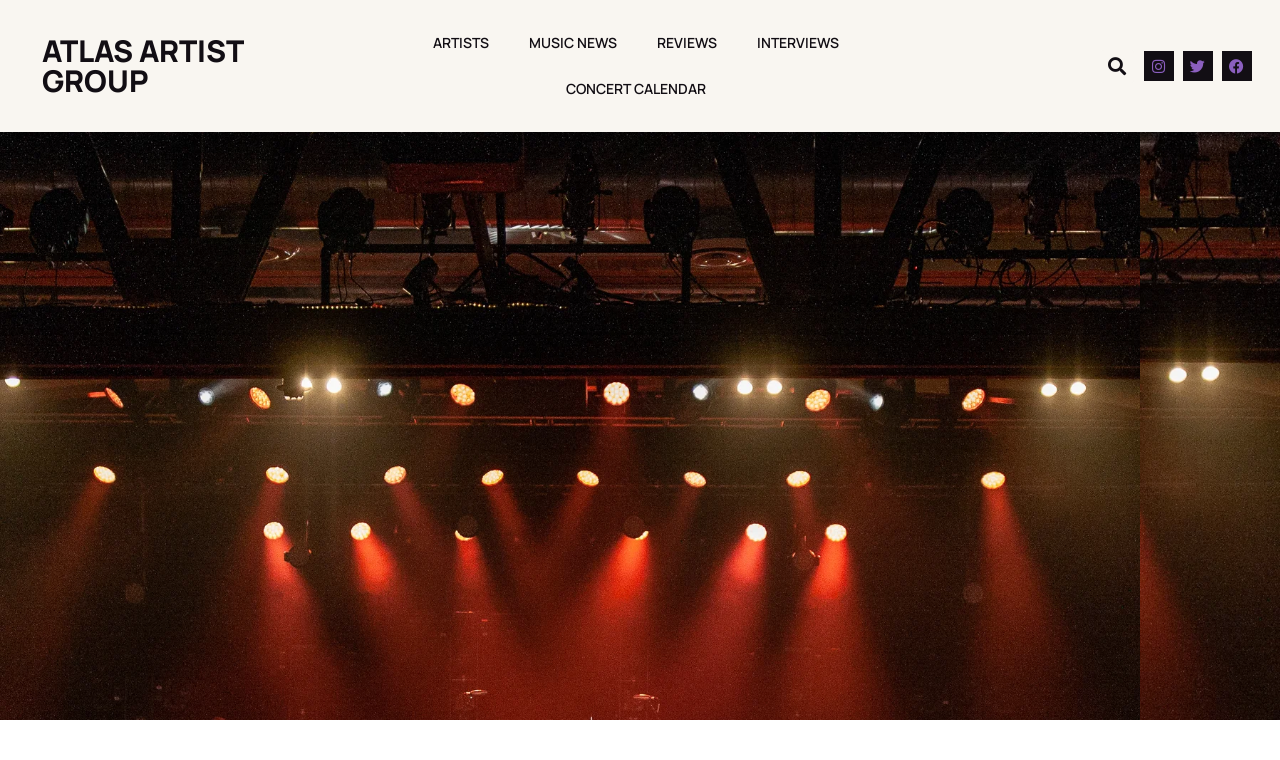

--- FILE ---
content_type: text/html; charset=UTF-8
request_url: https://atlasartistgroup.com/2019/01/show-review-hippo-campus-reach-new-heights-on-bambi-winter-tour/
body_size: 28027
content:
<!doctype html>
<html lang="en-US">
<head>
	<meta charset="UTF-8">
	<meta name="viewport" content="width=device-width, initial-scale=1">
	<link rel="profile" href="https://gmpg.org/xfn/11">
	<meta name='robots' content='index, follow, max-image-preview:large, max-snippet:-1, max-video-preview:-1' />
	<style>img:is([sizes="auto" i], [sizes^="auto," i]) { contain-intrinsic-size: 3000px 1500px }</style>
	
	<!-- This site is optimized with the Yoast SEO plugin v26.8 - https://yoast.com/product/yoast-seo-wordpress/ -->
	<title>Show Review: Hippo Campus reaches new heights on Bambi winter tour - Atlas Artist Group</title>
	<link rel="canonical" href="https://atlasartistgroup.com/2019/01/show-review-hippo-campus-reach-new-heights-on-bambi-winter-tour/" />
	<meta property="og:locale" content="en_US" />
	<meta property="og:type" content="article" />
	<meta property="og:title" content="Show Review: Hippo Campus reaches new heights on Bambi winter tour - Atlas Artist Group" />
	<meta property="og:description" content="The Midwest may be experiencing a polar vortex, but its exports brought a glowing warmth to downtown Phoenix’s The Van Buren on Tuesday when Minnesota acts Now, Now and Hippo Campus gathered the cool kids for a night of showing off new music. And, for fans who had seen the artists before, it was a [&hellip;]" />
	<meta property="og:url" content="https://atlasartistgroup.com/2019/01/show-review-hippo-campus-reach-new-heights-on-bambi-winter-tour/" />
	<meta property="og:site_name" content="Atlas Artist Group" />
	<meta property="article:published_time" content="2019-01-31T21:00:56+00:00" />
	<meta property="article:modified_time" content="2022-03-30T19:38:02+00:00" />
	<meta property="og:image" content="https://atlasartistgroup.com/wp-content/uploads/2022/03/IMG_8959-1024x683.jpg" />
	<meta property="og:image:width" content="1024" />
	<meta property="og:image:height" content="683" />
	<meta property="og:image:type" content="image/jpeg" />
	<meta name="author" content="Taylor Knauf" />
	<meta name="twitter:card" content="summary_large_image" />
	<meta name="twitter:label1" content="Written by" />
	<meta name="twitter:data1" content="Taylor Knauf" />
	<meta name="twitter:label2" content="Est. reading time" />
	<meta name="twitter:data2" content="12 minutes" />
	<script type="application/ld+json" class="yoast-schema-graph">{"@context":"https://schema.org","@graph":[{"@type":"Article","@id":"https://atlasartistgroup.com/2019/01/show-review-hippo-campus-reach-new-heights-on-bambi-winter-tour/#article","isPartOf":{"@id":"https://atlasartistgroup.com/2019/01/show-review-hippo-campus-reach-new-heights-on-bambi-winter-tour/"},"author":{"name":"Taylor Knauf","@id":"https://atlasartistgroup.com/#/schema/person/b2072a9e09a823a96bcc39c9cb236bca"},"headline":"Show Review: Hippo Campus reaches new heights on Bambi winter tour","datePublished":"2019-01-31T21:00:56+00:00","dateModified":"2022-03-30T19:38:02+00:00","mainEntityOfPage":{"@id":"https://atlasartistgroup.com/2019/01/show-review-hippo-campus-reach-new-heights-on-bambi-winter-tour/"},"wordCount":559,"publisher":{"@id":"https://atlasartistgroup.com/#organization"},"image":{"@id":"https://atlasartistgroup.com/2019/01/show-review-hippo-campus-reach-new-heights-on-bambi-winter-tour/#primaryimage"},"thumbnailUrl":"https://atlasartistgroup.com/wp-content/uploads/2022/03/IMG_8959.jpg","keywords":["#featured","#reviews"],"articleSection":["Reviews"],"inLanguage":"en-US"},{"@type":"WebPage","@id":"https://atlasartistgroup.com/2019/01/show-review-hippo-campus-reach-new-heights-on-bambi-winter-tour/","url":"https://atlasartistgroup.com/2019/01/show-review-hippo-campus-reach-new-heights-on-bambi-winter-tour/","name":"Show Review: Hippo Campus reaches new heights on Bambi winter tour - Atlas Artist Group","isPartOf":{"@id":"https://atlasartistgroup.com/#website"},"primaryImageOfPage":{"@id":"https://atlasartistgroup.com/2019/01/show-review-hippo-campus-reach-new-heights-on-bambi-winter-tour/#primaryimage"},"image":{"@id":"https://atlasartistgroup.com/2019/01/show-review-hippo-campus-reach-new-heights-on-bambi-winter-tour/#primaryimage"},"thumbnailUrl":"https://atlasartistgroup.com/wp-content/uploads/2022/03/IMG_8959.jpg","datePublished":"2019-01-31T21:00:56+00:00","dateModified":"2022-03-30T19:38:02+00:00","breadcrumb":{"@id":"https://atlasartistgroup.com/2019/01/show-review-hippo-campus-reach-new-heights-on-bambi-winter-tour/#breadcrumb"},"inLanguage":"en-US","potentialAction":[{"@type":"ReadAction","target":["https://atlasartistgroup.com/2019/01/show-review-hippo-campus-reach-new-heights-on-bambi-winter-tour/"]}]},{"@type":"ImageObject","inLanguage":"en-US","@id":"https://atlasartistgroup.com/2019/01/show-review-hippo-campus-reach-new-heights-on-bambi-winter-tour/#primaryimage","url":"https://atlasartistgroup.com/wp-content/uploads/2022/03/IMG_8959.jpg","contentUrl":"https://atlasartistgroup.com/wp-content/uploads/2022/03/IMG_8959.jpg","width":2359,"height":1573},{"@type":"BreadcrumbList","@id":"https://atlasartistgroup.com/2019/01/show-review-hippo-campus-reach-new-heights-on-bambi-winter-tour/#breadcrumb","itemListElement":[{"@type":"ListItem","position":1,"name":"Home","item":"https://atlasartistgroup.com/"},{"@type":"ListItem","position":2,"name":"Show Review: Hippo Campus reaches new heights on Bambi winter tour"}]},{"@type":"WebSite","@id":"https://atlasartistgroup.com/#website","url":"https://atlasartistgroup.com/","name":"Atlas Artist Group","description":"Where Independent Artist Thrive","publisher":{"@id":"https://atlasartistgroup.com/#organization"},"potentialAction":[{"@type":"SearchAction","target":{"@type":"EntryPoint","urlTemplate":"https://atlasartistgroup.com/?s={search_term_string}"},"query-input":{"@type":"PropertyValueSpecification","valueRequired":true,"valueName":"search_term_string"}}],"inLanguage":"en-US"},{"@type":"Organization","@id":"https://atlasartistgroup.com/#organization","name":"Atlas Artist Group","url":"https://atlasartistgroup.com/","logo":{"@type":"ImageObject","inLanguage":"en-US","@id":"https://atlasartistgroup.com/#/schema/logo/image/","url":"https://atlasartistgroup.com/wp-content/uploads/2020/08/ATLASAsset-2.svg","contentUrl":"https://atlasartistgroup.com/wp-content/uploads/2020/08/ATLASAsset-2.svg","width":1054,"height":244,"caption":"Atlas Artist Group"},"image":{"@id":"https://atlasartistgroup.com/#/schema/logo/image/"}},{"@type":"Person","@id":"https://atlasartistgroup.com/#/schema/person/b2072a9e09a823a96bcc39c9cb236bca","name":"Taylor Knauf","image":{"@type":"ImageObject","inLanguage":"en-US","@id":"https://atlasartistgroup.com/#/schema/person/image/","url":"https://atlasartistgroup.com/wp-content/uploads/2024/03/275333759_535894527778617_8547190490987160812_n-150x150.webp","contentUrl":"https://atlasartistgroup.com/wp-content/uploads/2024/03/275333759_535894527778617_8547190490987160812_n-150x150.webp","caption":"Taylor Knauf"},"description":"Writer","url":"https://atlasartistgroup.com/author/taylormknauf/"}]}</script>
	<!-- / Yoast SEO plugin. -->


<link rel='dns-prefetch' href='//cdn.canvasjs.com' />
<link rel='dns-prefetch' href='//www.googletagmanager.com' />
<link rel='dns-prefetch' href='//fonts.googleapis.com' />
<link rel='dns-prefetch' href='//pagead2.googlesyndication.com' />
<link rel="alternate" type="application/rss+xml" title="Atlas Artist Group &raquo; Feed" href="https://atlasartistgroup.com/feed/" />
<link rel="alternate" type="application/rss+xml" title="Atlas Artist Group &raquo; Comments Feed" href="https://atlasartistgroup.com/comments/feed/" />
<link rel="alternate" type="application/rss+xml" title="Atlas Artist Group &raquo; Show Review: Hippo Campus reaches new heights on Bambi winter tour Comments Feed" href="https://atlasartistgroup.com/2019/01/show-review-hippo-campus-reach-new-heights-on-bambi-winter-tour/feed/" />
<script>
window._wpemojiSettings = {"baseUrl":"https:\/\/s.w.org\/images\/core\/emoji\/16.0.1\/72x72\/","ext":".png","svgUrl":"https:\/\/s.w.org\/images\/core\/emoji\/16.0.1\/svg\/","svgExt":".svg","source":{"concatemoji":"https:\/\/atlasartistgroup.com\/wp-includes\/js\/wp-emoji-release.min.js?ver=6.8.3"}};
/*! This file is auto-generated */
!function(s,n){var o,i,e;function c(e){try{var t={supportTests:e,timestamp:(new Date).valueOf()};sessionStorage.setItem(o,JSON.stringify(t))}catch(e){}}function p(e,t,n){e.clearRect(0,0,e.canvas.width,e.canvas.height),e.fillText(t,0,0);var t=new Uint32Array(e.getImageData(0,0,e.canvas.width,e.canvas.height).data),a=(e.clearRect(0,0,e.canvas.width,e.canvas.height),e.fillText(n,0,0),new Uint32Array(e.getImageData(0,0,e.canvas.width,e.canvas.height).data));return t.every(function(e,t){return e===a[t]})}function u(e,t){e.clearRect(0,0,e.canvas.width,e.canvas.height),e.fillText(t,0,0);for(var n=e.getImageData(16,16,1,1),a=0;a<n.data.length;a++)if(0!==n.data[a])return!1;return!0}function f(e,t,n,a){switch(t){case"flag":return n(e,"\ud83c\udff3\ufe0f\u200d\u26a7\ufe0f","\ud83c\udff3\ufe0f\u200b\u26a7\ufe0f")?!1:!n(e,"\ud83c\udde8\ud83c\uddf6","\ud83c\udde8\u200b\ud83c\uddf6")&&!n(e,"\ud83c\udff4\udb40\udc67\udb40\udc62\udb40\udc65\udb40\udc6e\udb40\udc67\udb40\udc7f","\ud83c\udff4\u200b\udb40\udc67\u200b\udb40\udc62\u200b\udb40\udc65\u200b\udb40\udc6e\u200b\udb40\udc67\u200b\udb40\udc7f");case"emoji":return!a(e,"\ud83e\udedf")}return!1}function g(e,t,n,a){var r="undefined"!=typeof WorkerGlobalScope&&self instanceof WorkerGlobalScope?new OffscreenCanvas(300,150):s.createElement("canvas"),o=r.getContext("2d",{willReadFrequently:!0}),i=(o.textBaseline="top",o.font="600 32px Arial",{});return e.forEach(function(e){i[e]=t(o,e,n,a)}),i}function t(e){var t=s.createElement("script");t.src=e,t.defer=!0,s.head.appendChild(t)}"undefined"!=typeof Promise&&(o="wpEmojiSettingsSupports",i=["flag","emoji"],n.supports={everything:!0,everythingExceptFlag:!0},e=new Promise(function(e){s.addEventListener("DOMContentLoaded",e,{once:!0})}),new Promise(function(t){var n=function(){try{var e=JSON.parse(sessionStorage.getItem(o));if("object"==typeof e&&"number"==typeof e.timestamp&&(new Date).valueOf()<e.timestamp+604800&&"object"==typeof e.supportTests)return e.supportTests}catch(e){}return null}();if(!n){if("undefined"!=typeof Worker&&"undefined"!=typeof OffscreenCanvas&&"undefined"!=typeof URL&&URL.createObjectURL&&"undefined"!=typeof Blob)try{var e="postMessage("+g.toString()+"("+[JSON.stringify(i),f.toString(),p.toString(),u.toString()].join(",")+"));",a=new Blob([e],{type:"text/javascript"}),r=new Worker(URL.createObjectURL(a),{name:"wpTestEmojiSupports"});return void(r.onmessage=function(e){c(n=e.data),r.terminate(),t(n)})}catch(e){}c(n=g(i,f,p,u))}t(n)}).then(function(e){for(var t in e)n.supports[t]=e[t],n.supports.everything=n.supports.everything&&n.supports[t],"flag"!==t&&(n.supports.everythingExceptFlag=n.supports.everythingExceptFlag&&n.supports[t]);n.supports.everythingExceptFlag=n.supports.everythingExceptFlag&&!n.supports.flag,n.DOMReady=!1,n.readyCallback=function(){n.DOMReady=!0}}).then(function(){return e}).then(function(){var e;n.supports.everything||(n.readyCallback(),(e=n.source||{}).concatemoji?t(e.concatemoji):e.wpemoji&&e.twemoji&&(t(e.twemoji),t(e.wpemoji)))}))}((window,document),window._wpemojiSettings);
</script>
<!-- atlasartistgroup.com is managing ads with Advanced Ads 2.0.13 – https://wpadvancedads.com/ --><script id="atlas-ready">
			window.advanced_ads_ready=function(e,a){a=a||"complete";var d=function(e){return"interactive"===a?"loading"!==e:"complete"===e};d(document.readyState)?e():document.addEventListener("readystatechange",(function(a){d(a.target.readyState)&&e()}),{once:"interactive"===a})},window.advanced_ads_ready_queue=window.advanced_ads_ready_queue||[];		</script>
		<link rel='stylesheet' id='mec-select2-style-css' href='https://atlasartistgroup.com/wp-content/plugins/modern-events-calendar/assets/packages/select2/select2.min.css?ver=6.6.4' media='all' />
<link rel='stylesheet' id='mec-font-icons-css' href='https://atlasartistgroup.com/wp-content/plugins/modern-events-calendar/assets/css/iconfonts.css?ver=6.8.3' media='all' />
<link rel='stylesheet' id='mec-frontend-style-css' href='https://atlasartistgroup.com/wp-content/plugins/modern-events-calendar/assets/css/frontend.min.css?ver=6.6.4' media='all' />
<link rel='stylesheet' id='mec-tooltip-style-css' href='https://atlasartistgroup.com/wp-content/plugins/modern-events-calendar/assets/packages/tooltip/tooltip.css?ver=6.8.3' media='all' />
<link rel='stylesheet' id='mec-tooltip-shadow-style-css' href='https://atlasartistgroup.com/wp-content/plugins/modern-events-calendar/assets/packages/tooltip/tooltipster-sideTip-shadow.min.css?ver=6.8.3' media='all' />
<link rel='stylesheet' id='featherlight-css' href='https://atlasartistgroup.com/wp-content/plugins/modern-events-calendar/assets/packages/featherlight/featherlight.css?ver=6.8.3' media='all' />
<link rel='stylesheet' id='mec-google-fonts-css' href='//fonts.googleapis.com/css?family=Montserrat%3A400%2C700%7CRoboto%3A100%2C300%2C400%2C700&#038;ver=6.8.3' media='all' />
<link rel='stylesheet' id='mec-lity-style-css' href='https://atlasartistgroup.com/wp-content/plugins/modern-events-calendar/assets/packages/lity/lity.min.css?ver=6.8.3' media='all' />
<link rel='stylesheet' id='mec-general-calendar-style-css' href='https://atlasartistgroup.com/wp-content/plugins/modern-events-calendar/assets/css/mec-general-calendar.css?ver=6.8.3' media='all' />
<style id='wp-emoji-styles-inline-css'>

	img.wp-smiley, img.emoji {
		display: inline !important;
		border: none !important;
		box-shadow: none !important;
		height: 1em !important;
		width: 1em !important;
		margin: 0 0.07em !important;
		vertical-align: -0.1em !important;
		background: none !important;
		padding: 0 !important;
	}
</style>
<style id='global-styles-inline-css'>
:root{--wp--preset--aspect-ratio--square: 1;--wp--preset--aspect-ratio--4-3: 4/3;--wp--preset--aspect-ratio--3-4: 3/4;--wp--preset--aspect-ratio--3-2: 3/2;--wp--preset--aspect-ratio--2-3: 2/3;--wp--preset--aspect-ratio--16-9: 16/9;--wp--preset--aspect-ratio--9-16: 9/16;--wp--preset--color--black: #000000;--wp--preset--color--cyan-bluish-gray: #abb8c3;--wp--preset--color--white: #ffffff;--wp--preset--color--pale-pink: #f78da7;--wp--preset--color--vivid-red: #cf2e2e;--wp--preset--color--luminous-vivid-orange: #ff6900;--wp--preset--color--luminous-vivid-amber: #fcb900;--wp--preset--color--light-green-cyan: #7bdcb5;--wp--preset--color--vivid-green-cyan: #00d084;--wp--preset--color--pale-cyan-blue: #8ed1fc;--wp--preset--color--vivid-cyan-blue: #0693e3;--wp--preset--color--vivid-purple: #9b51e0;--wp--preset--gradient--vivid-cyan-blue-to-vivid-purple: linear-gradient(135deg,rgba(6,147,227,1) 0%,rgb(155,81,224) 100%);--wp--preset--gradient--light-green-cyan-to-vivid-green-cyan: linear-gradient(135deg,rgb(122,220,180) 0%,rgb(0,208,130) 100%);--wp--preset--gradient--luminous-vivid-amber-to-luminous-vivid-orange: linear-gradient(135deg,rgba(252,185,0,1) 0%,rgba(255,105,0,1) 100%);--wp--preset--gradient--luminous-vivid-orange-to-vivid-red: linear-gradient(135deg,rgba(255,105,0,1) 0%,rgb(207,46,46) 100%);--wp--preset--gradient--very-light-gray-to-cyan-bluish-gray: linear-gradient(135deg,rgb(238,238,238) 0%,rgb(169,184,195) 100%);--wp--preset--gradient--cool-to-warm-spectrum: linear-gradient(135deg,rgb(74,234,220) 0%,rgb(151,120,209) 20%,rgb(207,42,186) 40%,rgb(238,44,130) 60%,rgb(251,105,98) 80%,rgb(254,248,76) 100%);--wp--preset--gradient--blush-light-purple: linear-gradient(135deg,rgb(255,206,236) 0%,rgb(152,150,240) 100%);--wp--preset--gradient--blush-bordeaux: linear-gradient(135deg,rgb(254,205,165) 0%,rgb(254,45,45) 50%,rgb(107,0,62) 100%);--wp--preset--gradient--luminous-dusk: linear-gradient(135deg,rgb(255,203,112) 0%,rgb(199,81,192) 50%,rgb(65,88,208) 100%);--wp--preset--gradient--pale-ocean: linear-gradient(135deg,rgb(255,245,203) 0%,rgb(182,227,212) 50%,rgb(51,167,181) 100%);--wp--preset--gradient--electric-grass: linear-gradient(135deg,rgb(202,248,128) 0%,rgb(113,206,126) 100%);--wp--preset--gradient--midnight: linear-gradient(135deg,rgb(2,3,129) 0%,rgb(40,116,252) 100%);--wp--preset--font-size--small: 13px;--wp--preset--font-size--medium: 20px;--wp--preset--font-size--large: 36px;--wp--preset--font-size--x-large: 42px;--wp--preset--spacing--20: 0.44rem;--wp--preset--spacing--30: 0.67rem;--wp--preset--spacing--40: 1rem;--wp--preset--spacing--50: 1.5rem;--wp--preset--spacing--60: 2.25rem;--wp--preset--spacing--70: 3.38rem;--wp--preset--spacing--80: 5.06rem;--wp--preset--shadow--natural: 6px 6px 9px rgba(0, 0, 0, 0.2);--wp--preset--shadow--deep: 12px 12px 50px rgba(0, 0, 0, 0.4);--wp--preset--shadow--sharp: 6px 6px 0px rgba(0, 0, 0, 0.2);--wp--preset--shadow--outlined: 6px 6px 0px -3px rgba(255, 255, 255, 1), 6px 6px rgba(0, 0, 0, 1);--wp--preset--shadow--crisp: 6px 6px 0px rgba(0, 0, 0, 1);}:root { --wp--style--global--content-size: 800px;--wp--style--global--wide-size: 1200px; }:where(body) { margin: 0; }.wp-site-blocks > .alignleft { float: left; margin-right: 2em; }.wp-site-blocks > .alignright { float: right; margin-left: 2em; }.wp-site-blocks > .aligncenter { justify-content: center; margin-left: auto; margin-right: auto; }:where(.wp-site-blocks) > * { margin-block-start: 24px; margin-block-end: 0; }:where(.wp-site-blocks) > :first-child { margin-block-start: 0; }:where(.wp-site-blocks) > :last-child { margin-block-end: 0; }:root { --wp--style--block-gap: 24px; }:root :where(.is-layout-flow) > :first-child{margin-block-start: 0;}:root :where(.is-layout-flow) > :last-child{margin-block-end: 0;}:root :where(.is-layout-flow) > *{margin-block-start: 24px;margin-block-end: 0;}:root :where(.is-layout-constrained) > :first-child{margin-block-start: 0;}:root :where(.is-layout-constrained) > :last-child{margin-block-end: 0;}:root :where(.is-layout-constrained) > *{margin-block-start: 24px;margin-block-end: 0;}:root :where(.is-layout-flex){gap: 24px;}:root :where(.is-layout-grid){gap: 24px;}.is-layout-flow > .alignleft{float: left;margin-inline-start: 0;margin-inline-end: 2em;}.is-layout-flow > .alignright{float: right;margin-inline-start: 2em;margin-inline-end: 0;}.is-layout-flow > .aligncenter{margin-left: auto !important;margin-right: auto !important;}.is-layout-constrained > .alignleft{float: left;margin-inline-start: 0;margin-inline-end: 2em;}.is-layout-constrained > .alignright{float: right;margin-inline-start: 2em;margin-inline-end: 0;}.is-layout-constrained > .aligncenter{margin-left: auto !important;margin-right: auto !important;}.is-layout-constrained > :where(:not(.alignleft):not(.alignright):not(.alignfull)){max-width: var(--wp--style--global--content-size);margin-left: auto !important;margin-right: auto !important;}.is-layout-constrained > .alignwide{max-width: var(--wp--style--global--wide-size);}body .is-layout-flex{display: flex;}.is-layout-flex{flex-wrap: wrap;align-items: center;}.is-layout-flex > :is(*, div){margin: 0;}body .is-layout-grid{display: grid;}.is-layout-grid > :is(*, div){margin: 0;}body{padding-top: 0px;padding-right: 0px;padding-bottom: 0px;padding-left: 0px;}a:where(:not(.wp-element-button)){text-decoration: underline;}:root :where(.wp-element-button, .wp-block-button__link){background-color: #32373c;border-width: 0;color: #fff;font-family: inherit;font-size: inherit;line-height: inherit;padding: calc(0.667em + 2px) calc(1.333em + 2px);text-decoration: none;}.has-black-color{color: var(--wp--preset--color--black) !important;}.has-cyan-bluish-gray-color{color: var(--wp--preset--color--cyan-bluish-gray) !important;}.has-white-color{color: var(--wp--preset--color--white) !important;}.has-pale-pink-color{color: var(--wp--preset--color--pale-pink) !important;}.has-vivid-red-color{color: var(--wp--preset--color--vivid-red) !important;}.has-luminous-vivid-orange-color{color: var(--wp--preset--color--luminous-vivid-orange) !important;}.has-luminous-vivid-amber-color{color: var(--wp--preset--color--luminous-vivid-amber) !important;}.has-light-green-cyan-color{color: var(--wp--preset--color--light-green-cyan) !important;}.has-vivid-green-cyan-color{color: var(--wp--preset--color--vivid-green-cyan) !important;}.has-pale-cyan-blue-color{color: var(--wp--preset--color--pale-cyan-blue) !important;}.has-vivid-cyan-blue-color{color: var(--wp--preset--color--vivid-cyan-blue) !important;}.has-vivid-purple-color{color: var(--wp--preset--color--vivid-purple) !important;}.has-black-background-color{background-color: var(--wp--preset--color--black) !important;}.has-cyan-bluish-gray-background-color{background-color: var(--wp--preset--color--cyan-bluish-gray) !important;}.has-white-background-color{background-color: var(--wp--preset--color--white) !important;}.has-pale-pink-background-color{background-color: var(--wp--preset--color--pale-pink) !important;}.has-vivid-red-background-color{background-color: var(--wp--preset--color--vivid-red) !important;}.has-luminous-vivid-orange-background-color{background-color: var(--wp--preset--color--luminous-vivid-orange) !important;}.has-luminous-vivid-amber-background-color{background-color: var(--wp--preset--color--luminous-vivid-amber) !important;}.has-light-green-cyan-background-color{background-color: var(--wp--preset--color--light-green-cyan) !important;}.has-vivid-green-cyan-background-color{background-color: var(--wp--preset--color--vivid-green-cyan) !important;}.has-pale-cyan-blue-background-color{background-color: var(--wp--preset--color--pale-cyan-blue) !important;}.has-vivid-cyan-blue-background-color{background-color: var(--wp--preset--color--vivid-cyan-blue) !important;}.has-vivid-purple-background-color{background-color: var(--wp--preset--color--vivid-purple) !important;}.has-black-border-color{border-color: var(--wp--preset--color--black) !important;}.has-cyan-bluish-gray-border-color{border-color: var(--wp--preset--color--cyan-bluish-gray) !important;}.has-white-border-color{border-color: var(--wp--preset--color--white) !important;}.has-pale-pink-border-color{border-color: var(--wp--preset--color--pale-pink) !important;}.has-vivid-red-border-color{border-color: var(--wp--preset--color--vivid-red) !important;}.has-luminous-vivid-orange-border-color{border-color: var(--wp--preset--color--luminous-vivid-orange) !important;}.has-luminous-vivid-amber-border-color{border-color: var(--wp--preset--color--luminous-vivid-amber) !important;}.has-light-green-cyan-border-color{border-color: var(--wp--preset--color--light-green-cyan) !important;}.has-vivid-green-cyan-border-color{border-color: var(--wp--preset--color--vivid-green-cyan) !important;}.has-pale-cyan-blue-border-color{border-color: var(--wp--preset--color--pale-cyan-blue) !important;}.has-vivid-cyan-blue-border-color{border-color: var(--wp--preset--color--vivid-cyan-blue) !important;}.has-vivid-purple-border-color{border-color: var(--wp--preset--color--vivid-purple) !important;}.has-vivid-cyan-blue-to-vivid-purple-gradient-background{background: var(--wp--preset--gradient--vivid-cyan-blue-to-vivid-purple) !important;}.has-light-green-cyan-to-vivid-green-cyan-gradient-background{background: var(--wp--preset--gradient--light-green-cyan-to-vivid-green-cyan) !important;}.has-luminous-vivid-amber-to-luminous-vivid-orange-gradient-background{background: var(--wp--preset--gradient--luminous-vivid-amber-to-luminous-vivid-orange) !important;}.has-luminous-vivid-orange-to-vivid-red-gradient-background{background: var(--wp--preset--gradient--luminous-vivid-orange-to-vivid-red) !important;}.has-very-light-gray-to-cyan-bluish-gray-gradient-background{background: var(--wp--preset--gradient--very-light-gray-to-cyan-bluish-gray) !important;}.has-cool-to-warm-spectrum-gradient-background{background: var(--wp--preset--gradient--cool-to-warm-spectrum) !important;}.has-blush-light-purple-gradient-background{background: var(--wp--preset--gradient--blush-light-purple) !important;}.has-blush-bordeaux-gradient-background{background: var(--wp--preset--gradient--blush-bordeaux) !important;}.has-luminous-dusk-gradient-background{background: var(--wp--preset--gradient--luminous-dusk) !important;}.has-pale-ocean-gradient-background{background: var(--wp--preset--gradient--pale-ocean) !important;}.has-electric-grass-gradient-background{background: var(--wp--preset--gradient--electric-grass) !important;}.has-midnight-gradient-background{background: var(--wp--preset--gradient--midnight) !important;}.has-small-font-size{font-size: var(--wp--preset--font-size--small) !important;}.has-medium-font-size{font-size: var(--wp--preset--font-size--medium) !important;}.has-large-font-size{font-size: var(--wp--preset--font-size--large) !important;}.has-x-large-font-size{font-size: var(--wp--preset--font-size--x-large) !important;}
:root :where(.wp-block-pullquote){font-size: 1.5em;line-height: 1.6;}
</style>
<link rel='stylesheet' id='contact-form-7-css' href='https://atlasartistgroup.com/wp-content/plugins/contact-form-7/includes/css/styles.css?ver=6.1.4' media='all' />
<link rel='stylesheet' id='dashicons-css' href='https://atlasartistgroup.com/wp-includes/css/dashicons.min.css?ver=6.8.3' media='all' />
<link rel='stylesheet' id='admin-bar-css' href='https://atlasartistgroup.com/wp-includes/css/admin-bar.min.css?ver=6.8.3' media='all' />
<style id='admin-bar-inline-css'>

    .canvasjs-chart-credit{
        display: none !important;
    }
    #vtrtsFreeChart canvas {
    border-radius: 6px;
}

.vtrts-free-adminbar-weekly-title {
    font-weight: bold;
    font-size: 14px;
    color: #fff;
    margin-bottom: 6px;
}

        #wpadminbar #wp-admin-bar-vtrts_free_top_button .ab-icon:before {
            content: "\f185";
            color: #1DAE22;
            top: 3px;
        }
    #wp-admin-bar-vtrts_pro_top_button .ab-item {
        min-width: 180px;
    }
    .vtrts-free-adminbar-dropdown {
        min-width: 420px ;
        padding: 18px 18px 12px 18px;
        background: #23282d;
        color: #fff;
        border-radius: 8px;
        box-shadow: 0 4px 24px rgba(0,0,0,0.15);
        margin-top: 10px;
    }
    .vtrts-free-adminbar-grid {
        display: grid;
        grid-template-columns: 1fr 1fr;
        gap: 18px 18px; /* row-gap column-gap */
        margin-bottom: 18px;
    }
    .vtrts-free-adminbar-card {
        background: #2c3338;
        border-radius: 8px;
        padding: 18px 18px 12px 18px;
        box-shadow: 0 2px 8px rgba(0,0,0,0.07);
        display: flex;
        flex-direction: column;
        align-items: flex-start;
    }
    /* Extra margin for the right column */
    .vtrts-free-adminbar-card:nth-child(2),
    .vtrts-free-adminbar-card:nth-child(4) {
        margin-left: 10px !important;
        padding-left: 10px !important;
                padding-top: 6px !important;

        margin-right: 10px !important;
        padding-right : 10px !important;
        margin-top: 10px !important;
    }
    .vtrts-free-adminbar-card:nth-child(1),
    .vtrts-free-adminbar-card:nth-child(3) {
        margin-left: 10px !important;
        padding-left: 10px !important;
                padding-top: 6px !important;

        margin-top: 10px !important;
                padding-right : 10px !important;

    }
    /* Extra margin for the bottom row */
    .vtrts-free-adminbar-card:nth-child(3),
    .vtrts-free-adminbar-card:nth-child(4) {
        margin-top: 6px !important;
        padding-top: 6px !important;
        margin-top: 10px !important;
    }
    .vtrts-free-adminbar-card-title {
        font-size: 14px;
        font-weight: 800;
        margin-bottom: 6px;
        color: #fff;
    }
    .vtrts-free-adminbar-card-value {
        font-size: 22px;
        font-weight: bold;
        color: #1DAE22;
        margin-bottom: 4px;
    }
    .vtrts-free-adminbar-card-sub {
        font-size: 12px;
        color: #aaa;
    }
    .vtrts-free-adminbar-btn-wrap {
        text-align: center;
        margin-top: 8px;
    }

    #wp-admin-bar-vtrts_free_top_button .ab-item{
    min-width: 80px !important;
        padding: 0px !important;
    .vtrts-free-adminbar-btn {
        display: inline-block;
        background: #1DAE22;
        color: #fff !important;
        font-weight: bold;
        padding: 8px 28px;
        border-radius: 6px;
        text-decoration: none;
        font-size: 15px;
        transition: background 0.2s;
        margin-top: 8px;
    }
    .vtrts-free-adminbar-btn:hover {
        background: #15991b;
        color: #fff !important;
    }

    .vtrts-free-adminbar-dropdown-wrap { min-width: 0; padding: 0; }
    #wpadminbar #wp-admin-bar-vtrts_free_top_button .vtrts-free-adminbar-dropdown { display: none; position: absolute; left: 0; top: 100%; z-index: 99999; }
    #wpadminbar #wp-admin-bar-vtrts_free_top_button:hover .vtrts-free-adminbar-dropdown { display: block; }
    
        .ab-empty-item #wp-admin-bar-vtrts_free_top_button-default .ab-empty-item{
    height:0px !important;
    padding :0px !important;
     }
            #wpadminbar .quicklinks .ab-empty-item{
        padding:0px !important;
    }
    .vtrts-free-adminbar-dropdown {
    min-width: 420px;
    padding: 18px 18px 12px 18px;
    background: #23282d;
    color: #fff;
    border-radius: 12px; /* more rounded */
    box-shadow: 0 8px 32px rgba(0,0,0,0.25); /* deeper shadow */
    margin-top: 10px;
}

.vtrts-free-adminbar-btn-wrap {
    text-align: center;
    margin-top: 18px; /* more space above */
}

.vtrts-free-adminbar-btn {
    display: inline-block;
    background: #1DAE22;
    color: #fff !important;
    font-weight: bold;
    padding: 5px 22px;
    border-radius: 8px;
    text-decoration: none;
    font-size: 17px;
    transition: background 0.2s, box-shadow 0.2s;
    margin-top: 8px;
    box-shadow: 0 2px 8px rgba(29,174,34,0.15);
    text-align: center;
    line-height: 1.6;
    
}
.vtrts-free-adminbar-btn:hover {
    background: #15991b;
    color: #fff !important;
    box-shadow: 0 4px 16px rgba(29,174,34,0.25);
}
    


</style>
<link rel='stylesheet' id='hello-elementor-css' href='https://atlasartistgroup.com/wp-content/themes/hello-elementor/style.min.css?ver=3.4.2' media='all' />
<link rel='stylesheet' id='hello-elementor-theme-style-css' href='https://atlasartistgroup.com/wp-content/themes/hello-elementor/theme.min.css?ver=3.4.2' media='all' />
<link rel='stylesheet' id='hello-elementor-header-footer-css' href='https://atlasartistgroup.com/wp-content/themes/hello-elementor/header-footer.min.css?ver=3.4.2' media='all' />
<link rel='stylesheet' id='elementor-frontend-css' href='https://atlasartistgroup.com/wp-content/plugins/elementor/assets/css/frontend.min.css?ver=3.34.2' media='all' />
<style id='elementor-frontend-inline-css'>
.elementor-29729 .elementor-element.elementor-element-b55b0e5:not(.elementor-motion-effects-element-type-background), .elementor-29729 .elementor-element.elementor-element-b55b0e5 > .elementor-motion-effects-container > .elementor-motion-effects-layer{background-image:url("https://atlasartistgroup.com/wp-content/uploads/2022/03/IMG_8959.jpg");}
</style>
<link rel='stylesheet' id='widget-heading-css' href='https://atlasartistgroup.com/wp-content/plugins/elementor/assets/css/widget-heading.min.css?ver=3.34.2' media='all' />
<link rel='stylesheet' id='widget-nav-menu-css' href='https://atlasartistgroup.com/wp-content/plugins/elementor-pro/assets/css/widget-nav-menu.min.css?ver=3.34.1' media='all' />
<link rel='stylesheet' id='widget-search-form-css' href='https://atlasartistgroup.com/wp-content/plugins/elementor-pro/assets/css/widget-search-form.min.css?ver=3.34.1' media='all' />
<link rel='stylesheet' id='elementor-icons-shared-0-css' href='https://atlasartistgroup.com/wp-content/plugins/elementor/assets/lib/font-awesome/css/fontawesome.min.css?ver=5.15.3' media='all' />
<link rel='stylesheet' id='elementor-icons-fa-solid-css' href='https://atlasartistgroup.com/wp-content/plugins/elementor/assets/lib/font-awesome/css/solid.min.css?ver=5.15.3' media='all' />
<link rel='stylesheet' id='widget-social-icons-css' href='https://atlasartistgroup.com/wp-content/plugins/elementor/assets/css/widget-social-icons.min.css?ver=3.34.2' media='all' />
<link rel='stylesheet' id='e-apple-webkit-css' href='https://atlasartistgroup.com/wp-content/plugins/elementor/assets/css/conditionals/apple-webkit.min.css?ver=3.34.2' media='all' />
<link rel='stylesheet' id='widget-image-css' href='https://atlasartistgroup.com/wp-content/plugins/elementor/assets/css/widget-image.min.css?ver=3.34.2' media='all' />
<link rel='stylesheet' id='e-sticky-css' href='https://atlasartistgroup.com/wp-content/plugins/elementor-pro/assets/css/modules/sticky.min.css?ver=3.34.1' media='all' />
<link rel='stylesheet' id='e-motion-fx-css' href='https://atlasartistgroup.com/wp-content/plugins/elementor-pro/assets/css/modules/motion-fx.min.css?ver=3.34.1' media='all' />
<link rel='stylesheet' id='widget-post-info-css' href='https://atlasartistgroup.com/wp-content/plugins/elementor-pro/assets/css/widget-post-info.min.css?ver=3.34.1' media='all' />
<link rel='stylesheet' id='widget-icon-list-css' href='https://atlasartistgroup.com/wp-content/plugins/elementor/assets/css/widget-icon-list.min.css?ver=3.34.2' media='all' />
<link rel='stylesheet' id='elementor-icons-fa-regular-css' href='https://atlasartistgroup.com/wp-content/plugins/elementor/assets/lib/font-awesome/css/regular.min.css?ver=5.15.3' media='all' />
<link rel='stylesheet' id='widget-author-box-css' href='https://atlasartistgroup.com/wp-content/plugins/elementor-pro/assets/css/widget-author-box.min.css?ver=3.34.1' media='all' />
<link rel='stylesheet' id='elementor-icons-css' href='https://atlasartistgroup.com/wp-content/plugins/elementor/assets/lib/eicons/css/elementor-icons.min.css?ver=5.46.0' media='all' />
<link rel='stylesheet' id='elementor-post-9233-css' href='https://atlasartistgroup.com/wp-content/uploads/elementor/css/post-9233.css?ver=1769014647' media='all' />
<link rel='stylesheet' id='swiper-css' href='https://atlasartistgroup.com/wp-content/plugins/elementor/assets/lib/swiper/v8/css/swiper.min.css?ver=8.4.5' media='all' />
<link rel='stylesheet' id='e-swiper-css' href='https://atlasartistgroup.com/wp-content/plugins/elementor/assets/css/conditionals/e-swiper.min.css?ver=3.34.2' media='all' />
<link rel='stylesheet' id='widget-image-carousel-css' href='https://atlasartistgroup.com/wp-content/plugins/elementor/assets/css/widget-image-carousel.min.css?ver=3.34.2' media='all' />
<link rel='stylesheet' id='elementor-post-8965-css' href='https://atlasartistgroup.com/wp-content/uploads/elementor/css/post-8965.css?ver=1769015278' media='all' />
<link rel='stylesheet' id='elementor-post-30721-css' href='https://atlasartistgroup.com/wp-content/uploads/elementor/css/post-30721.css?ver=1769014654' media='all' />
<link rel='stylesheet' id='elementor-post-29729-css' href='https://atlasartistgroup.com/wp-content/uploads/elementor/css/post-29729.css?ver=1769014654' media='all' />
<link rel='stylesheet' id='eael-general-css' href='https://atlasartistgroup.com/wp-content/plugins/essential-addons-for-elementor-lite/assets/front-end/css/view/general.min.css?ver=6.1.14' media='all' />
<link rel='stylesheet' id='elementor-gf-local-manrope-css' href='https://atlasartistgroup.com/wp-content/uploads/elementor/google-fonts/css/manrope.css?ver=1742230558' media='all' />
<link rel='stylesheet' id='elementor-icons-fa-brands-css' href='https://atlasartistgroup.com/wp-content/plugins/elementor/assets/lib/font-awesome/css/brands.min.css?ver=5.15.3' media='all' />
<script src="https://atlasartistgroup.com/wp-includes/js/jquery/jquery.min.js?ver=3.7.1" id="jquery-core-js"></script>
<script src="https://atlasartistgroup.com/wp-includes/js/jquery/jquery-migrate.min.js?ver=3.4.1" id="jquery-migrate-js"></script>
<script src="https://atlasartistgroup.com/wp-content/plugins/modern-events-calendar/assets/js/mec-general-calendar.js?ver=6.6.4" id="mec-general-calendar-script-js"></script>
<script src="https://atlasartistgroup.com/wp-content/plugins/modern-events-calendar/assets/packages/tooltip/tooltip.js?ver=6.6.4" id="mec-tooltip-script-js"></script>
<script id="mec-frontend-script-js-extra">
var mecdata = {"day":"day","days":"days","hour":"hour","hours":"hours","minute":"minute","minutes":"minutes","second":"second","seconds":"seconds","next":"Next","prev":"Prev","elementor_edit_mode":"no","recapcha_key":"","ajax_url":"https:\/\/atlasartistgroup.com\/wp-admin\/admin-ajax.php","fes_nonce":"a767df9a46","fes_thankyou_page_time":"2000","fes_upload_nonce":"6b1ecee3d4","current_year":"2026","current_month":"01","datepicker_format":"yy-mm-dd"};
</script>
<script src="https://atlasartistgroup.com/wp-content/plugins/modern-events-calendar/assets/js/frontend.js?ver=6.6.4" id="mec-frontend-script-js"></script>
<script src="https://atlasartistgroup.com/wp-content/plugins/modern-events-calendar/assets/js/events.js?ver=6.6.4" id="mec-events-script-js"></script>
<script id="ahc_front_js-js-extra">
var ahc_ajax_front = {"ajax_url":"https:\/\/atlasartistgroup.com\/wp-admin\/admin-ajax.php","plugin_url":"https:\/\/atlasartistgroup.com\/wp-content\/plugins\/visitors-traffic-real-time-statistics\/","page_id":"8965","page_title":"Show Review: Hippo Campus reaches new heights on Bambi winter tour","post_type":"post"};
</script>
<script src="https://atlasartistgroup.com/wp-content/plugins/visitors-traffic-real-time-statistics/js/front.js?ver=6.8.3" id="ahc_front_js-js"></script>

<!-- Google tag (gtag.js) snippet added by Site Kit -->
<!-- Google Analytics snippet added by Site Kit -->
<script src="https://www.googletagmanager.com/gtag/js?id=GT-WPQP2RT" id="google_gtagjs-js" async></script>
<script id="google_gtagjs-js-after">
window.dataLayer = window.dataLayer || [];function gtag(){dataLayer.push(arguments);}
gtag("set","linker",{"domains":["atlasartistgroup.com"]});
gtag("js", new Date());
gtag("set", "developer_id.dZTNiMT", true);
gtag("config", "GT-WPQP2RT");
</script>
<link rel="https://api.w.org/" href="https://atlasartistgroup.com/wp-json/" /><link rel="alternate" title="JSON" type="application/json" href="https://atlasartistgroup.com/wp-json/wp/v2/posts/8965" /><link rel="EditURI" type="application/rsd+xml" title="RSD" href="https://atlasartistgroup.com/xmlrpc.php?rsd" />
<meta name="generator" content="WordPress 6.8.3" />
<link rel='shortlink' href='https://atlasartistgroup.com/?p=8965' />
<link rel="alternate" title="oEmbed (JSON)" type="application/json+oembed" href="https://atlasartistgroup.com/wp-json/oembed/1.0/embed?url=https%3A%2F%2Fatlasartistgroup.com%2F2019%2F01%2Fshow-review-hippo-campus-reach-new-heights-on-bambi-winter-tour%2F" />
<link rel="alternate" title="oEmbed (XML)" type="text/xml+oembed" href="https://atlasartistgroup.com/wp-json/oembed/1.0/embed?url=https%3A%2F%2Fatlasartistgroup.com%2F2019%2F01%2Fshow-review-hippo-campus-reach-new-heights-on-bambi-winter-tour%2F&#038;format=xml" />
<meta name="generator" content="Site Kit by Google 1.170.0" />
<!-- Google AdSense meta tags added by Site Kit -->
<meta name="google-adsense-platform-account" content="ca-host-pub-2644536267352236">
<meta name="google-adsense-platform-domain" content="sitekit.withgoogle.com">
<!-- End Google AdSense meta tags added by Site Kit -->
<meta name="generator" content="Elementor 3.34.2; features: additional_custom_breakpoints; settings: css_print_method-external, google_font-enabled, font_display-auto">
			<style>
				.e-con.e-parent:nth-of-type(n+4):not(.e-lazyloaded):not(.e-no-lazyload),
				.e-con.e-parent:nth-of-type(n+4):not(.e-lazyloaded):not(.e-no-lazyload) * {
					background-image: none !important;
				}
				@media screen and (max-height: 1024px) {
					.e-con.e-parent:nth-of-type(n+3):not(.e-lazyloaded):not(.e-no-lazyload),
					.e-con.e-parent:nth-of-type(n+3):not(.e-lazyloaded):not(.e-no-lazyload) * {
						background-image: none !important;
					}
				}
				@media screen and (max-height: 640px) {
					.e-con.e-parent:nth-of-type(n+2):not(.e-lazyloaded):not(.e-no-lazyload),
					.e-con.e-parent:nth-of-type(n+2):not(.e-lazyloaded):not(.e-no-lazyload) * {
						background-image: none !important;
					}
				}
			</style>
			
<!-- Google AdSense snippet added by Site Kit -->
<script async src="https://pagead2.googlesyndication.com/pagead/js/adsbygoogle.js?client=ca-pub-6428715753704916&amp;host=ca-host-pub-2644536267352236" crossorigin="anonymous"></script>

<!-- End Google AdSense snippet added by Site Kit -->
<link rel="icon" href="https://atlasartistgroup.com/wp-content/uploads/2020/08/ATLASAsset-2.svg" sizes="32x32" />
<link rel="icon" href="https://atlasartistgroup.com/wp-content/uploads/2020/08/ATLASAsset-2.svg" sizes="192x192" />
<link rel="apple-touch-icon" href="https://atlasartistgroup.com/wp-content/uploads/2020/08/ATLASAsset-2.svg" />
<meta name="msapplication-TileImage" content="https://atlasartistgroup.com/wp-content/uploads/2020/08/ATLASAsset-2.svg" />
		<style id="wp-custom-css">
			.mec-single-title {
	text-align: center!important;
	padding-top: 6%;
	font-family: manrope;
	text-transform: uppercase;
}

.mec-event-content {
	text-align: center!important;
}

.comments-area {
	display: none;
}

.mec-wrap .col-md-8 {
	width: 100%;
}

.mec-wrap  .col-md-4 {
	width: 0%;
}

.jp-carousel-info h2,
.jp-carousel-titleanddesc {
	display: none !important;
}		</style>
		<style id="kirki-inline-styles"></style><style type="text/css">.mec-wrap, .mec-wrap div:not([class^="elementor-"]), .lity-container, .mec-wrap h1, .mec-wrap h2, .mec-wrap h3, .mec-wrap h4, .mec-wrap h5, .mec-wrap h6, .entry-content .mec-wrap h1, .entry-content .mec-wrap h2, .entry-content .mec-wrap h3, .entry-content .mec-wrap h4, .entry-content .mec-wrap h5, .entry-content .mec-wrap h6, .mec-wrap .mec-totalcal-box input[type="submit"], .mec-wrap .mec-totalcal-box .mec-totalcal-view span, .mec-agenda-event-title a, .lity-content .mec-events-meta-group-booking select, .lity-content .mec-book-ticket-variation h5, .lity-content .mec-events-meta-group-booking input[type="number"], .lity-content .mec-events-meta-group-booking input[type="text"], .lity-content .mec-events-meta-group-booking input[type="email"],.mec-organizer-item a, .mec-single-event .mec-events-meta-group-booking ul.mec-book-tickets-container li.mec-book-ticket-container label { font-family: "Montserrat", -apple-system, BlinkMacSystemFont, "Segoe UI", Roboto, sans-serif;}.mec-event-content p, .mec-search-bar-result .mec-event-detail{ font-family: Roboto, sans-serif;} .mec-wrap .mec-totalcal-box input, .mec-wrap .mec-totalcal-box select, .mec-checkboxes-search .mec-searchbar-category-wrap, .mec-wrap .mec-totalcal-box .mec-totalcal-view span { font-family: "Roboto", Helvetica, Arial, sans-serif; }.mec-event-grid-modern .event-grid-modern-head .mec-event-day, .mec-event-list-minimal .mec-time-details, .mec-event-list-minimal .mec-event-detail, .mec-event-list-modern .mec-event-detail, .mec-event-grid-minimal .mec-time-details, .mec-event-grid-minimal .mec-event-detail, .mec-event-grid-simple .mec-event-detail, .mec-event-cover-modern .mec-event-place, .mec-event-cover-clean .mec-event-place, .mec-calendar .mec-event-article .mec-localtime-details div, .mec-calendar .mec-event-article .mec-event-detail, .mec-calendar.mec-calendar-daily .mec-calendar-d-top h2, .mec-calendar.mec-calendar-daily .mec-calendar-d-top h3, .mec-toggle-item-col .mec-event-day, .mec-weather-summary-temp { font-family: "Roboto", sans-serif; } .mec-fes-form, .mec-fes-list, .mec-fes-form input, .mec-event-date .mec-tooltip .box, .mec-event-status .mec-tooltip .box, .ui-datepicker.ui-widget, .mec-fes-form button[type="submit"].mec-fes-sub-button, .mec-wrap .mec-timeline-events-container p, .mec-wrap .mec-timeline-events-container h4, .mec-wrap .mec-timeline-events-container div, .mec-wrap .mec-timeline-events-container a, .mec-wrap .mec-timeline-events-container span { font-family: -apple-system, BlinkMacSystemFont, "Segoe UI", Roboto, sans-serif !important; }.mec-event-grid-minimal .mec-modal-booking-button:hover, .mec-events-timeline-wrap .mec-organizer-item a, .mec-events-timeline-wrap .mec-organizer-item:after, .mec-events-timeline-wrap .mec-shortcode-organizers i, .mec-timeline-event .mec-modal-booking-button, .mec-wrap .mec-map-lightbox-wp.mec-event-list-classic .mec-event-date, .mec-timetable-t2-col .mec-modal-booking-button:hover, .mec-event-container-classic .mec-modal-booking-button:hover, .mec-calendar-events-side .mec-modal-booking-button:hover, .mec-event-grid-yearly  .mec-modal-booking-button, .mec-events-agenda .mec-modal-booking-button, .mec-event-grid-simple .mec-modal-booking-button, .mec-event-list-minimal  .mec-modal-booking-button:hover, .mec-timeline-month-divider,  .mec-wrap.colorskin-custom .mec-totalcal-box .mec-totalcal-view span:hover,.mec-wrap.colorskin-custom .mec-calendar.mec-event-calendar-classic .mec-selected-day,.mec-wrap.colorskin-custom .mec-color, .mec-wrap.colorskin-custom .mec-event-sharing-wrap .mec-event-sharing > li:hover a, .mec-wrap.colorskin-custom .mec-color-hover:hover, .mec-wrap.colorskin-custom .mec-color-before *:before ,.mec-wrap.colorskin-custom .mec-widget .mec-event-grid-classic.owl-carousel .owl-nav i,.mec-wrap.colorskin-custom .mec-event-list-classic a.magicmore:hover,.mec-wrap.colorskin-custom .mec-event-grid-simple:hover .mec-event-title,.mec-wrap.colorskin-custom .mec-single-event .mec-event-meta dd.mec-events-event-categories:before,.mec-wrap.colorskin-custom .mec-single-event-date:before,.mec-wrap.colorskin-custom .mec-single-event-time:before,.mec-wrap.colorskin-custom .mec-events-meta-group.mec-events-meta-group-venue:before,.mec-wrap.colorskin-custom .mec-calendar .mec-calendar-side .mec-previous-month i,.mec-wrap.colorskin-custom .mec-calendar .mec-calendar-side .mec-next-month:hover,.mec-wrap.colorskin-custom .mec-calendar .mec-calendar-side .mec-previous-month:hover,.mec-wrap.colorskin-custom .mec-calendar .mec-calendar-side .mec-next-month:hover,.mec-wrap.colorskin-custom .mec-calendar.mec-event-calendar-classic dt.mec-selected-day:hover,.mec-wrap.colorskin-custom .mec-infowindow-wp h5 a:hover, .colorskin-custom .mec-events-meta-group-countdown .mec-end-counts h3,.mec-calendar .mec-calendar-side .mec-next-month i,.mec-wrap .mec-totalcal-box i,.mec-calendar .mec-event-article .mec-event-title a:hover,.mec-attendees-list-details .mec-attendee-profile-link a:hover,.mec-wrap.colorskin-custom .mec-next-event-details li i, .mec-next-event-details i:before, .mec-marker-infowindow-wp .mec-marker-infowindow-count, .mec-next-event-details a,.mec-wrap.colorskin-custom .mec-events-masonry-cats a.mec-masonry-cat-selected,.lity .mec-color,.lity .mec-color-before :before,.lity .mec-color-hover:hover,.lity .mec-wrap .mec-color,.lity .mec-wrap .mec-color-before :before,.lity .mec-wrap .mec-color-hover:hover,.leaflet-popup-content .mec-color,.leaflet-popup-content .mec-color-before :before,.leaflet-popup-content .mec-color-hover:hover,.leaflet-popup-content .mec-wrap .mec-color,.leaflet-popup-content .mec-wrap .mec-color-before :before,.leaflet-popup-content .mec-wrap .mec-color-hover:hover, .mec-calendar.mec-calendar-daily .mec-calendar-d-table .mec-daily-view-day.mec-daily-view-day-active.mec-color, .mec-map-boxshow div .mec-map-view-event-detail.mec-event-detail i,.mec-map-boxshow div .mec-map-view-event-detail.mec-event-detail:hover,.mec-map-boxshow .mec-color,.mec-map-boxshow .mec-color-before :before,.mec-map-boxshow .mec-color-hover:hover,.mec-map-boxshow .mec-wrap .mec-color,.mec-map-boxshow .mec-wrap .mec-color-before :before,.mec-map-boxshow .mec-wrap .mec-color-hover:hover, .mec-choosen-time-message, .mec-booking-calendar-month-navigation .mec-next-month:hover, .mec-booking-calendar-month-navigation .mec-previous-month:hover, .mec-yearly-view-wrap .mec-agenda-event-title a:hover, .mec-yearly-view-wrap .mec-yearly-title-sec .mec-next-year i, .mec-yearly-view-wrap .mec-yearly-title-sec .mec-previous-year i, .mec-yearly-view-wrap .mec-yearly-title-sec .mec-next-year:hover, .mec-yearly-view-wrap .mec-yearly-title-sec .mec-previous-year:hover, .mec-av-spot .mec-av-spot-head .mec-av-spot-box span, .mec-wrap.colorskin-custom .mec-calendar .mec-calendar-side .mec-previous-month:hover .mec-load-month-link, .mec-wrap.colorskin-custom .mec-calendar .mec-calendar-side .mec-next-month:hover .mec-load-month-link, .mec-yearly-view-wrap .mec-yearly-title-sec .mec-previous-year:hover .mec-load-month-link, .mec-yearly-view-wrap .mec-yearly-title-sec .mec-next-year:hover .mec-load-month-link, .mec-skin-list-events-container .mec-data-fields-tooltip .mec-data-fields-tooltip-box ul .mec-event-data-field-item a, .mec-booking-shortcode .mec-event-ticket-name, .mec-booking-shortcode .mec-event-ticket-price, .mec-booking-shortcode .mec-ticket-variation-name, .mec-booking-shortcode .mec-ticket-variation-price, .mec-booking-shortcode label, .mec-booking-shortcode .nice-select, .mec-booking-shortcode input, .mec-booking-shortcode span.mec-book-price-detail-description, .mec-booking-shortcode .mec-ticket-name, .mec-booking-shortcode label.wn-checkbox-label, .mec-wrap.mec-cart table tr td a {color: #9661ab}.mec-skin-carousel-container .mec-event-footer-carousel-type3 .mec-modal-booking-button:hover, .mec-wrap.colorskin-custom .mec-event-sharing .mec-event-share:hover .event-sharing-icon,.mec-wrap.colorskin-custom .mec-event-grid-clean .mec-event-date,.mec-wrap.colorskin-custom .mec-event-list-modern .mec-event-sharing > li:hover a i,.mec-wrap.colorskin-custom .mec-event-list-modern .mec-event-sharing .mec-event-share:hover .mec-event-sharing-icon,.mec-wrap.colorskin-custom .mec-event-list-modern .mec-event-sharing li:hover a i,.mec-wrap.colorskin-custom .mec-calendar:not(.mec-event-calendar-classic) .mec-selected-day,.mec-wrap.colorskin-custom .mec-calendar .mec-selected-day:hover,.mec-wrap.colorskin-custom .mec-calendar .mec-calendar-row  dt.mec-has-event:hover,.mec-wrap.colorskin-custom .mec-calendar .mec-has-event:after, .mec-wrap.colorskin-custom .mec-bg-color, .mec-wrap.colorskin-custom .mec-bg-color-hover:hover, .colorskin-custom .mec-event-sharing-wrap:hover > li, .mec-wrap.colorskin-custom .mec-totalcal-box .mec-totalcal-view span.mec-totalcalview-selected,.mec-wrap .flip-clock-wrapper ul li a div div.inn,.mec-wrap .mec-totalcal-box .mec-totalcal-view span.mec-totalcalview-selected,.event-carousel-type1-head .mec-event-date-carousel,.mec-event-countdown-style3 .mec-event-date,#wrap .mec-wrap article.mec-event-countdown-style1,.mec-event-countdown-style1 .mec-event-countdown-part3 a.mec-event-button,.mec-wrap .mec-event-countdown-style2,.mec-map-get-direction-btn-cnt input[type="submit"],.mec-booking button,span.mec-marker-wrap,.mec-wrap.colorskin-custom .mec-timeline-events-container .mec-timeline-event-date:before, .mec-has-event-for-booking.mec-active .mec-calendar-novel-selected-day, .mec-booking-tooltip.multiple-time .mec-booking-calendar-date.mec-active, .mec-booking-tooltip.multiple-time .mec-booking-calendar-date:hover, .mec-ongoing-normal-label, .mec-calendar .mec-has-event:after, .mec-event-list-modern .mec-event-sharing li:hover .telegram, .mec-booking-shortcode .mec-booking-progress-bar li.mec-active:before, .lity-content .mec-booking-progress-bar li.mec-active:before, .lity-content .mec-booking-progress-bar li.mec-active:after, .mec-wrap .mec-booking-progress-bar li.mec-active:before, .mec-booking-shortcode .mec-booking-progress-bar li.mec-active:after, .mec-wrap .mec-booking-progress-bar li.mec-active:after, .mec-single-event .row-done .mec-booking-progress-bar:after{background-color: #9661ab;}.mec-booking-tooltip.multiple-time .mec-booking-calendar-date:hover, .mec-calendar-day.mec-active .mec-booking-tooltip.multiple-time .mec-booking-calendar-date.mec-active{ background-color: #9661ab;}.mec-skin-carousel-container .mec-event-footer-carousel-type3 .mec-modal-booking-button:hover, .mec-timeline-month-divider, .mec-wrap.colorskin-custom .mec-single-event .mec-speakers-details ul li .mec-speaker-avatar a:hover img,.mec-wrap.colorskin-custom .mec-event-list-modern .mec-event-sharing > li:hover a i,.mec-wrap.colorskin-custom .mec-event-list-modern .mec-event-sharing .mec-event-share:hover .mec-event-sharing-icon,.mec-wrap.colorskin-custom .mec-event-list-standard .mec-month-divider span:before,.mec-wrap.colorskin-custom .mec-single-event .mec-social-single:before,.mec-wrap.colorskin-custom .mec-single-event .mec-frontbox-title:before,.mec-wrap.colorskin-custom .mec-calendar .mec-calendar-events-side .mec-table-side-day, .mec-wrap.colorskin-custom .mec-border-color, .mec-wrap.colorskin-custom .mec-border-color-hover:hover, .colorskin-custom .mec-single-event .mec-frontbox-title:before, .colorskin-custom .mec-single-event .mec-wrap-checkout h4:before, .colorskin-custom .mec-single-event .mec-events-meta-group-booking form > h4:before, .mec-wrap.colorskin-custom .mec-totalcal-box .mec-totalcal-view span.mec-totalcalview-selected,.mec-wrap .mec-totalcal-box .mec-totalcal-view span.mec-totalcalview-selected,.event-carousel-type1-head .mec-event-date-carousel:after,.mec-wrap.colorskin-custom .mec-events-masonry-cats a.mec-masonry-cat-selected, .mec-marker-infowindow-wp .mec-marker-infowindow-count, .mec-wrap.colorskin-custom .mec-events-masonry-cats a:hover, .mec-has-event-for-booking .mec-calendar-novel-selected-day, .mec-booking-tooltip.multiple-time .mec-booking-calendar-date.mec-active, .mec-booking-tooltip.multiple-time .mec-booking-calendar-date:hover, .mec-virtual-event-history h3:before, .mec-booking-tooltip.multiple-time .mec-booking-calendar-date:hover, .mec-calendar-day.mec-active .mec-booking-tooltip.multiple-time .mec-booking-calendar-date.mec-active, .mec-rsvp-form-box form > h4:before, .mec-wrap .mec-box-title::before, .mec-box-title::before, .lity-content .mec-booking-progress-bar li.mec-active:after, .mec-booking-shortcode .mec-booking-progress-bar li.mec-active:after, .mec-wrap .mec-booking-progress-bar li.mec-active:after {border-color: #9661ab;}.mec-wrap.colorskin-custom .mec-event-countdown-style3 .mec-event-date:after,.mec-wrap.colorskin-custom .mec-month-divider span:before, .mec-calendar.mec-event-container-simple dl dt.mec-selected-day, .mec-calendar.mec-event-container-simple dl dt.mec-selected-day:hover{border-bottom-color:#9661ab;}.mec-wrap.colorskin-custom  article.mec-event-countdown-style1 .mec-event-countdown-part2:after{border-color: transparent transparent transparent #9661ab;}.mec-wrap.colorskin-custom .mec-box-shadow-color { box-shadow: 0 4px 22px -7px #9661ab;}.mec-events-timeline-wrap .mec-shortcode-organizers, .mec-timeline-event .mec-modal-booking-button, .mec-events-timeline-wrap:before, .mec-wrap.colorskin-custom .mec-timeline-event-local-time, .mec-wrap.colorskin-custom .mec-timeline-event-time ,.mec-wrap.colorskin-custom .mec-timeline-event-location,.mec-choosen-time-message { background: rgba(150,97,171,.11);}.mec-wrap.colorskin-custom .mec-timeline-events-container .mec-timeline-event-date:after{ background: rgba(150,97,171,.3);}.mec-booking-shortcode button { box-shadow: 0 2px 2px rgba(150 97 171 / 27%);}.mec-booking-shortcode button.mec-book-form-back-button{ background-color: rgba(150 97 171 / 40%);}.mec-events-meta-group-booking-shortcode{ background: rgba(150,97,171,.14);}.mec-booking-shortcode label.wn-checkbox-label, .mec-booking-shortcode .nice-select,.mec-booking-shortcode input, .mec-booking-shortcode .mec-book-form-gateway-label input[type=radio]:before, .mec-booking-shortcode input[type=radio]:checked:before, .mec-booking-shortcode ul.mec-book-price-details li, .mec-booking-shortcode ul.mec-book-price-details{ border-color: rgba(150 97 171 / 27%) !important;}.mec-booking-shortcode input::-webkit-input-placeholder,.mec-booking-shortcode textarea::-webkit-input-placeholder{color: #9661ab}.mec-booking-shortcode input::-moz-placeholder,.mec-booking-shortcode textarea::-moz-placeholder{color: #9661ab}.mec-booking-shortcode input:-ms-input-placeholder,.mec-booking-shortcode textarea:-ms-input-placeholder {color: #9661ab}.mec-booking-shortcode input:-moz-placeholder,.mec-booking-shortcode textarea:-moz-placeholder {color: #9661ab}.mec-booking-shortcode label.wn-checkbox-label:after, .mec-booking-shortcode label.wn-checkbox-label:before, .mec-booking-shortcode input[type=radio]:checked:after{background-color: #9661ab}</style></head>
<body class="wp-singular post-template-default single single-post postid-8965 single-format-standard wp-custom-logo wp-embed-responsive wp-theme-hello-elementor hello-elementor-default elementor-default elementor-kit-9233 elementor-page elementor-page-8965 aa-prefix-atlas- elementor-page-29729">


<a class="skip-link screen-reader-text" href="#content">Skip to content</a>

		<header data-elementor-type="header" data-elementor-id="30721" class="elementor elementor-30721 elementor-location-header" data-elementor-post-type="elementor_library">
					<section class="elementor-section elementor-top-section elementor-element elementor-element-8894575 elementor-section-full_width elementor-hidden-mobile elementor-section-height-default elementor-section-height-default" data-id="8894575" data-element_type="section" data-settings="{&quot;background_background&quot;:&quot;classic&quot;}">
						<div class="elementor-container elementor-column-gap-default">
					<div class="elementor-column elementor-col-33 elementor-top-column elementor-element elementor-element-3980664" data-id="3980664" data-element_type="column">
			<div class="elementor-widget-wrap elementor-element-populated">
						<div class="elementor-element elementor-element-826c9a6 elementor-widget elementor-widget-heading" data-id="826c9a6" data-element_type="widget" data-widget_type="heading.default">
				<div class="elementor-widget-container">
					<h2 class="elementor-heading-title elementor-size-default"><a href="https://atlasartistgroup.com">Atlas Artist Group</a></h2>				</div>
				</div>
					</div>
		</div>
				<div class="elementor-column elementor-col-33 elementor-top-column elementor-element elementor-element-c8852ce" data-id="c8852ce" data-element_type="column">
			<div class="elementor-widget-wrap elementor-element-populated">
						<div class="elementor-element elementor-element-c9c2f90 elementor-nav-menu__align-center elementor-nav-menu--dropdown-tablet elementor-nav-menu__text-align-aside elementor-nav-menu--toggle elementor-nav-menu--burger elementor-widget elementor-widget-nav-menu" data-id="c9c2f90" data-element_type="widget" data-settings="{&quot;layout&quot;:&quot;horizontal&quot;,&quot;submenu_icon&quot;:{&quot;value&quot;:&quot;&lt;i class=\&quot;fas fa-caret-down\&quot; aria-hidden=\&quot;true\&quot;&gt;&lt;\/i&gt;&quot;,&quot;library&quot;:&quot;fa-solid&quot;},&quot;toggle&quot;:&quot;burger&quot;}" data-widget_type="nav-menu.default">
				<div class="elementor-widget-container">
								<nav aria-label="Menu" class="elementor-nav-menu--main elementor-nav-menu__container elementor-nav-menu--layout-horizontal e--pointer-none">
				<ul id="menu-1-c9c2f90" class="elementor-nav-menu"><li class="menu-item menu-item-type-post_type menu-item-object-page menu-item-29676"><a href="https://atlasartistgroup.com/artists/" class="elementor-item">Artists</a></li>
<li class="menu-item menu-item-type-post_type menu-item-object-page menu-item-29674"><a href="https://atlasartistgroup.com/music-news/" class="elementor-item">Music News</a></li>
<li class="menu-item menu-item-type-post_type menu-item-object-page menu-item-29693"><a href="https://atlasartistgroup.com/reviews/" class="elementor-item">Reviews</a></li>
<li class="menu-item menu-item-type-post_type menu-item-object-page menu-item-29692"><a href="https://atlasartistgroup.com/interviews/" class="elementor-item">Interviews</a></li>
<li class="menu-item menu-item-type-post_type menu-item-object-page menu-item-29675"><a href="https://atlasartistgroup.com/phx-concerts/" class="elementor-item">Concert Calendar</a></li>
</ul>			</nav>
					<div class="elementor-menu-toggle" role="button" tabindex="0" aria-label="Menu Toggle" aria-expanded="false">
			<i aria-hidden="true" role="presentation" class="elementor-menu-toggle__icon--open eicon-menu-bar"></i><i aria-hidden="true" role="presentation" class="elementor-menu-toggle__icon--close eicon-close"></i>		</div>
					<nav class="elementor-nav-menu--dropdown elementor-nav-menu__container" aria-hidden="true">
				<ul id="menu-2-c9c2f90" class="elementor-nav-menu"><li class="menu-item menu-item-type-post_type menu-item-object-page menu-item-29676"><a href="https://atlasartistgroup.com/artists/" class="elementor-item" tabindex="-1">Artists</a></li>
<li class="menu-item menu-item-type-post_type menu-item-object-page menu-item-29674"><a href="https://atlasartistgroup.com/music-news/" class="elementor-item" tabindex="-1">Music News</a></li>
<li class="menu-item menu-item-type-post_type menu-item-object-page menu-item-29693"><a href="https://atlasartistgroup.com/reviews/" class="elementor-item" tabindex="-1">Reviews</a></li>
<li class="menu-item menu-item-type-post_type menu-item-object-page menu-item-29692"><a href="https://atlasartistgroup.com/interviews/" class="elementor-item" tabindex="-1">Interviews</a></li>
<li class="menu-item menu-item-type-post_type menu-item-object-page menu-item-29675"><a href="https://atlasartistgroup.com/phx-concerts/" class="elementor-item" tabindex="-1">Concert Calendar</a></li>
</ul>			</nav>
						</div>
				</div>
					</div>
		</div>
				<div class="elementor-column elementor-col-33 elementor-top-column elementor-element elementor-element-e0eef1c elementor-hidden-mobile" data-id="e0eef1c" data-element_type="column">
			<div class="elementor-widget-wrap elementor-element-populated">
						<div class="elementor-element elementor-element-5fcb96e elementor-search-form--skin-full_screen elementor-widget__width-auto elementor-widget elementor-widget-search-form" data-id="5fcb96e" data-element_type="widget" data-settings="{&quot;skin&quot;:&quot;full_screen&quot;}" data-widget_type="search-form.default">
				<div class="elementor-widget-container">
							<search role="search">
			<form class="elementor-search-form" action="https://atlasartistgroup.com" method="get">
												<div class="elementor-search-form__toggle" role="button" tabindex="0" aria-label="Search">
					<i aria-hidden="true" class="fas fa-search"></i>				</div>
								<div class="elementor-search-form__container">
					<label class="elementor-screen-only" for="elementor-search-form-5fcb96e">Search</label>

					
					<input id="elementor-search-form-5fcb96e" placeholder="Search..." class="elementor-search-form__input" type="search" name="s" value="">
					
					
										<div class="dialog-lightbox-close-button dialog-close-button" role="button" tabindex="0" aria-label="Close this search box.">
						<i aria-hidden="true" class="eicon-close"></i>					</div>
									</div>
			</form>
		</search>
						</div>
				</div>
				<div class="elementor-element elementor-element-e0244eb elementor-shape-square e-grid-align-right elementor-widget__width-auto elementor-grid-0 elementor-widget elementor-widget-social-icons" data-id="e0244eb" data-element_type="widget" data-widget_type="social-icons.default">
				<div class="elementor-widget-container">
							<div class="elementor-social-icons-wrapper elementor-grid" role="list">
							<span class="elementor-grid-item" role="listitem">
					<a class="elementor-icon elementor-social-icon elementor-social-icon-instagram elementor-repeater-item-e406c6a" href="https://www.instagram.com/atlasartistgroup/" target="_blank">
						<span class="elementor-screen-only">Instagram</span>
						<i aria-hidden="true" class="fab fa-instagram"></i>					</a>
				</span>
							<span class="elementor-grid-item" role="listitem">
					<a class="elementor-icon elementor-social-icon elementor-social-icon-twitter elementor-repeater-item-72f65b1" href="https://twitter.com/atlasartist" target="_blank">
						<span class="elementor-screen-only">Twitter</span>
						<i aria-hidden="true" class="fab fa-twitter"></i>					</a>
				</span>
							<span class="elementor-grid-item" role="listitem">
					<a class="elementor-icon elementor-social-icon elementor-social-icon-facebook elementor-repeater-item-c6a5b4b" href="https://www.facebook.com/AtlasArtistGroup/" target="_blank">
						<span class="elementor-screen-only">Facebook</span>
						<i aria-hidden="true" class="fab fa-facebook"></i>					</a>
				</span>
					</div>
						</div>
				</div>
					</div>
		</div>
					</div>
		</section>
				<section class="elementor-section elementor-top-section elementor-element elementor-element-073c07c elementor-section-full_width elementor-section-height-default elementor-section-height-default" data-id="073c07c" data-element_type="section" data-settings="{&quot;background_background&quot;:&quot;classic&quot;,&quot;motion_fx_motion_fx_scrolling&quot;:&quot;yes&quot;,&quot;motion_fx_translateY_effect&quot;:&quot;yes&quot;,&quot;motion_fx_translateY_direction&quot;:&quot;negative&quot;,&quot;motion_fx_translateY_affectedRange&quot;:{&quot;unit&quot;:&quot;%&quot;,&quot;size&quot;:&quot;&quot;,&quot;sizes&quot;:{&quot;start&quot;:0,&quot;end&quot;:50}},&quot;motion_fx_range&quot;:&quot;page&quot;,&quot;sticky&quot;:&quot;top&quot;,&quot;animation&quot;:&quot;none&quot;,&quot;motion_fx_translateY_speed&quot;:{&quot;unit&quot;:&quot;px&quot;,&quot;size&quot;:4,&quot;sizes&quot;:[]},&quot;motion_fx_devices&quot;:[&quot;desktop&quot;,&quot;tablet&quot;,&quot;mobile&quot;],&quot;sticky_on&quot;:[&quot;desktop&quot;,&quot;tablet&quot;,&quot;mobile&quot;],&quot;sticky_offset&quot;:0,&quot;sticky_effects_offset&quot;:0,&quot;sticky_anchor_link_offset&quot;:0}">
						<div class="elementor-container elementor-column-gap-default">
					<div class="elementor-column elementor-col-100 elementor-top-column elementor-element elementor-element-ec22317" data-id="ec22317" data-element_type="column">
			<div class="elementor-widget-wrap elementor-element-populated">
						<div class="elementor-element elementor-element-cfaac84 elementor-widget elementor-widget-theme-site-logo elementor-widget-image" data-id="cfaac84" data-element_type="widget" data-widget_type="theme-site-logo.default">
				<div class="elementor-widget-container">
											<a href="https://atlasartistgroup.com">
			<img width="1054" height="244" src="https://atlasartistgroup.com/wp-content/uploads/2020/08/ATLASAsset-2.svg" class="attachment-full size-full wp-image-29540" alt="" />				</a>
											</div>
				</div>
				<div class="elementor-element elementor-element-0e5e885 elementor-nav-menu__align-center elementor-nav-menu--dropdown-tablet elementor-nav-menu__text-align-aside elementor-nav-menu--toggle elementor-nav-menu--burger elementor-widget elementor-widget-nav-menu" data-id="0e5e885" data-element_type="widget" data-settings="{&quot;layout&quot;:&quot;horizontal&quot;,&quot;submenu_icon&quot;:{&quot;value&quot;:&quot;&lt;i class=\&quot;fas fa-caret-down\&quot; aria-hidden=\&quot;true\&quot;&gt;&lt;\/i&gt;&quot;,&quot;library&quot;:&quot;fa-solid&quot;},&quot;toggle&quot;:&quot;burger&quot;}" data-widget_type="nav-menu.default">
				<div class="elementor-widget-container">
								<nav aria-label="Menu" class="elementor-nav-menu--main elementor-nav-menu__container elementor-nav-menu--layout-horizontal e--pointer-none">
				<ul id="menu-1-0e5e885" class="elementor-nav-menu"><li class="menu-item menu-item-type-post_type menu-item-object-page menu-item-29676"><a href="https://atlasartistgroup.com/artists/" class="elementor-item">Artists</a></li>
<li class="menu-item menu-item-type-post_type menu-item-object-page menu-item-29674"><a href="https://atlasartistgroup.com/music-news/" class="elementor-item">Music News</a></li>
<li class="menu-item menu-item-type-post_type menu-item-object-page menu-item-29693"><a href="https://atlasartistgroup.com/reviews/" class="elementor-item">Reviews</a></li>
<li class="menu-item menu-item-type-post_type menu-item-object-page menu-item-29692"><a href="https://atlasartistgroup.com/interviews/" class="elementor-item">Interviews</a></li>
<li class="menu-item menu-item-type-post_type menu-item-object-page menu-item-29675"><a href="https://atlasartistgroup.com/phx-concerts/" class="elementor-item">Concert Calendar</a></li>
</ul>			</nav>
					<div class="elementor-menu-toggle" role="button" tabindex="0" aria-label="Menu Toggle" aria-expanded="false">
			<i aria-hidden="true" role="presentation" class="elementor-menu-toggle__icon--open eicon-menu-bar"></i><i aria-hidden="true" role="presentation" class="elementor-menu-toggle__icon--close eicon-close"></i>		</div>
					<nav class="elementor-nav-menu--dropdown elementor-nav-menu__container" aria-hidden="true">
				<ul id="menu-2-0e5e885" class="elementor-nav-menu"><li class="menu-item menu-item-type-post_type menu-item-object-page menu-item-29676"><a href="https://atlasartistgroup.com/artists/" class="elementor-item" tabindex="-1">Artists</a></li>
<li class="menu-item menu-item-type-post_type menu-item-object-page menu-item-29674"><a href="https://atlasartistgroup.com/music-news/" class="elementor-item" tabindex="-1">Music News</a></li>
<li class="menu-item menu-item-type-post_type menu-item-object-page menu-item-29693"><a href="https://atlasartistgroup.com/reviews/" class="elementor-item" tabindex="-1">Reviews</a></li>
<li class="menu-item menu-item-type-post_type menu-item-object-page menu-item-29692"><a href="https://atlasartistgroup.com/interviews/" class="elementor-item" tabindex="-1">Interviews</a></li>
<li class="menu-item menu-item-type-post_type menu-item-object-page menu-item-29675"><a href="https://atlasartistgroup.com/phx-concerts/" class="elementor-item" tabindex="-1">Concert Calendar</a></li>
</ul>			</nav>
						</div>
				</div>
					</div>
		</div>
					</div>
		</section>
				<section class="elementor-section elementor-top-section elementor-element elementor-element-77859dc elementor-hidden-desktop elementor-section-boxed elementor-section-height-default elementor-section-height-default" data-id="77859dc" data-element_type="section" data-settings="{&quot;background_background&quot;:&quot;classic&quot;}">
						<div class="elementor-container elementor-column-gap-default">
					<div class="elementor-column elementor-col-33 elementor-top-column elementor-element elementor-element-94248e5" data-id="94248e5" data-element_type="column">
			<div class="elementor-widget-wrap elementor-element-populated">
						<div class="elementor-element elementor-element-d9be747 elementor-nav-menu__align-start elementor-nav-menu--stretch elementor-nav-menu--dropdown-tablet elementor-nav-menu__text-align-aside elementor-nav-menu--toggle elementor-nav-menu--burger elementor-widget elementor-widget-nav-menu" data-id="d9be747" data-element_type="widget" data-settings="{&quot;full_width&quot;:&quot;stretch&quot;,&quot;layout&quot;:&quot;horizontal&quot;,&quot;submenu_icon&quot;:{&quot;value&quot;:&quot;&lt;i class=\&quot;fas fa-caret-down\&quot; aria-hidden=\&quot;true\&quot;&gt;&lt;\/i&gt;&quot;,&quot;library&quot;:&quot;fa-solid&quot;},&quot;toggle&quot;:&quot;burger&quot;}" data-widget_type="nav-menu.default">
				<div class="elementor-widget-container">
								<nav aria-label="Menu" class="elementor-nav-menu--main elementor-nav-menu__container elementor-nav-menu--layout-horizontal e--pointer-none">
				<ul id="menu-1-d9be747" class="elementor-nav-menu"><li class="menu-item menu-item-type-post_type menu-item-object-page menu-item-29676"><a href="https://atlasartistgroup.com/artists/" class="elementor-item">Artists</a></li>
<li class="menu-item menu-item-type-post_type menu-item-object-page menu-item-29674"><a href="https://atlasartistgroup.com/music-news/" class="elementor-item">Music News</a></li>
<li class="menu-item menu-item-type-post_type menu-item-object-page menu-item-29693"><a href="https://atlasartistgroup.com/reviews/" class="elementor-item">Reviews</a></li>
<li class="menu-item menu-item-type-post_type menu-item-object-page menu-item-29692"><a href="https://atlasartistgroup.com/interviews/" class="elementor-item">Interviews</a></li>
<li class="menu-item menu-item-type-post_type menu-item-object-page menu-item-29675"><a href="https://atlasartistgroup.com/phx-concerts/" class="elementor-item">Concert Calendar</a></li>
</ul>			</nav>
					<div class="elementor-menu-toggle" role="button" tabindex="0" aria-label="Menu Toggle" aria-expanded="false">
			<i aria-hidden="true" role="presentation" class="elementor-menu-toggle__icon--open eicon-menu-bar"></i><i aria-hidden="true" role="presentation" class="elementor-menu-toggle__icon--close eicon-close"></i>		</div>
					<nav class="elementor-nav-menu--dropdown elementor-nav-menu__container" aria-hidden="true">
				<ul id="menu-2-d9be747" class="elementor-nav-menu"><li class="menu-item menu-item-type-post_type menu-item-object-page menu-item-29676"><a href="https://atlasartistgroup.com/artists/" class="elementor-item" tabindex="-1">Artists</a></li>
<li class="menu-item menu-item-type-post_type menu-item-object-page menu-item-29674"><a href="https://atlasartistgroup.com/music-news/" class="elementor-item" tabindex="-1">Music News</a></li>
<li class="menu-item menu-item-type-post_type menu-item-object-page menu-item-29693"><a href="https://atlasartistgroup.com/reviews/" class="elementor-item" tabindex="-1">Reviews</a></li>
<li class="menu-item menu-item-type-post_type menu-item-object-page menu-item-29692"><a href="https://atlasartistgroup.com/interviews/" class="elementor-item" tabindex="-1">Interviews</a></li>
<li class="menu-item menu-item-type-post_type menu-item-object-page menu-item-29675"><a href="https://atlasartistgroup.com/phx-concerts/" class="elementor-item" tabindex="-1">Concert Calendar</a></li>
</ul>			</nav>
						</div>
				</div>
					</div>
		</div>
				<div class="elementor-column elementor-col-33 elementor-top-column elementor-element elementor-element-e8dcdf4" data-id="e8dcdf4" data-element_type="column">
			<div class="elementor-widget-wrap elementor-element-populated">
						<div class="elementor-element elementor-element-604590a elementor-widget elementor-widget-heading" data-id="604590a" data-element_type="widget" data-widget_type="heading.default">
				<div class="elementor-widget-container">
					<h2 class="elementor-heading-title elementor-size-default"><a href="https://atlasartistgroup.com">Atlas Artist Group</a></h2>				</div>
				</div>
					</div>
		</div>
				<div class="elementor-column elementor-col-33 elementor-top-column elementor-element elementor-element-974f763" data-id="974f763" data-element_type="column">
			<div class="elementor-widget-wrap elementor-element-populated">
						<div class="elementor-element elementor-element-ef84223 elementor-search-form--skin-full_screen elementor-widget elementor-widget-search-form" data-id="ef84223" data-element_type="widget" data-settings="{&quot;skin&quot;:&quot;full_screen&quot;}" data-widget_type="search-form.default">
				<div class="elementor-widget-container">
							<search role="search">
			<form class="elementor-search-form" action="https://atlasartistgroup.com" method="get">
												<div class="elementor-search-form__toggle" role="button" tabindex="0" aria-label="Search">
					<i aria-hidden="true" class="fas fa-search"></i>				</div>
								<div class="elementor-search-form__container">
					<label class="elementor-screen-only" for="elementor-search-form-ef84223">Search</label>

					
					<input id="elementor-search-form-ef84223" placeholder="Search..." class="elementor-search-form__input" type="search" name="s" value="">
					
					
										<div class="dialog-lightbox-close-button dialog-close-button" role="button" tabindex="0" aria-label="Close this search box.">
						<i aria-hidden="true" class="eicon-close"></i>					</div>
									</div>
			</form>
		</search>
						</div>
				</div>
					</div>
		</div>
					</div>
		</section>
				</header>
				<div data-elementor-type="single-post" data-elementor-id="29729" class="elementor elementor-29729 elementor-location-single post-8965 post type-post status-publish format-standard has-post-thumbnail hentry category-reviews tag-featured-2 tag-reviews" data-elementor-post-type="elementor_library">
					<section class="elementor-section elementor-top-section elementor-element elementor-element-b55b0e5 elementor-section-content-bottom elementor-section-boxed elementor-section-height-default elementor-section-height-default" data-id="b55b0e5" data-element_type="section" data-settings="{&quot;background_background&quot;:&quot;classic&quot;}">
							<div class="elementor-background-overlay"></div>
							<div class="elementor-container elementor-column-gap-default">
					<div class="elementor-column elementor-col-100 elementor-top-column elementor-element elementor-element-c41ba1d" data-id="c41ba1d" data-element_type="column">
			<div class="elementor-widget-wrap elementor-element-populated">
						<div class="elementor-element elementor-element-7bc9548 elementor-widget elementor-widget-theme-post-featured-image elementor-widget-image" data-id="7bc9548" data-element_type="widget" data-widget_type="theme-post-featured-image.default">
				<div class="elementor-widget-container">
															<img width="2359" height="1573" src="https://atlasartistgroup.com/wp-content/uploads/2022/03/IMG_8959.jpg" class="attachment-full size-full wp-image-14422" alt="" srcset="https://atlasartistgroup.com/wp-content/uploads/2022/03/IMG_8959.jpg 2359w, https://atlasartistgroup.com/wp-content/uploads/2022/03/IMG_8959-300x200.jpg 300w, https://atlasartistgroup.com/wp-content/uploads/2022/03/IMG_8959-1024x683.jpg 1024w, https://atlasartistgroup.com/wp-content/uploads/2022/03/IMG_8959-768x512.jpg 768w, https://atlasartistgroup.com/wp-content/uploads/2022/03/IMG_8959-391x260.jpg 391w, https://atlasartistgroup.com/wp-content/uploads/2022/03/IMG_8959-1536x1024.jpg 1536w, https://atlasartistgroup.com/wp-content/uploads/2022/03/IMG_8959-2048x1366.jpg 2048w, https://atlasartistgroup.com/wp-content/uploads/2022/03/IMG_8959-380x253.jpg 380w, https://atlasartistgroup.com/wp-content/uploads/2022/03/IMG_8959-550x367.jpg 550w, https://atlasartistgroup.com/wp-content/uploads/2022/03/IMG_8959-800x533.jpg 800w, https://atlasartistgroup.com/wp-content/uploads/2022/03/IMG_8959-1160x773.jpg 1160w" sizes="(max-width: 2359px) 100vw, 2359px" />															</div>
				</div>
				<div class="elementor-element elementor-element-5136b5f elementor-widget__width-inherit elementor-widget elementor-widget-theme-post-title elementor-page-title elementor-widget-heading" data-id="5136b5f" data-element_type="widget" data-widget_type="theme-post-title.default">
				<div class="elementor-widget-container">
					<h1 class="elementor-heading-title elementor-size-default">Show Review: Hippo Campus reaches new heights on Bambi winter tour</h1>				</div>
				</div>
					</div>
		</div>
					</div>
		</section>
				<section class="elementor-section elementor-top-section elementor-element elementor-element-97cb062 elementor-section-boxed elementor-section-height-default elementor-section-height-default" data-id="97cb062" data-element_type="section" data-settings="{&quot;background_background&quot;:&quot;classic&quot;}">
						<div class="elementor-container elementor-column-gap-default">
					<div class="elementor-column elementor-col-100 elementor-top-column elementor-element elementor-element-7f66e67" data-id="7f66e67" data-element_type="column">
			<div class="elementor-widget-wrap elementor-element-populated">
						<div class="elementor-element elementor-element-dc12339 elementor-align-left elementor-widget elementor-widget-post-info" data-id="dc12339" data-element_type="widget" data-widget_type="post-info.default">
				<div class="elementor-widget-container">
							<ul class="elementor-inline-items elementor-icon-list-items elementor-post-info">
								<li class="elementor-icon-list-item elementor-repeater-item-d561214 elementor-inline-item" itemprop="datePublished">
													<span class="elementor-icon-list-text elementor-post-info__item elementor-post-info__item--type-date">
										<time>January 31, 2019</time>					</span>
								</li>
				<li class="elementor-icon-list-item elementor-repeater-item-88afe57 elementor-inline-item" itemprop="about">
										<span class="elementor-icon-list-icon">
								<i aria-hidden="true" class="fas fa-tag"></i>							</span>
									<span class="elementor-icon-list-text elementor-post-info__item elementor-post-info__item--type-terms">
										<span class="elementor-post-info__terms-list">
				<span class="elementor-post-info__terms-list-item">Reviews</span>				</span>
					</span>
								</li>
				</ul>
						</div>
				</div>
				<div class="elementor-element elementor-element-b701184 elementor-widget elementor-widget-theme-post-content" data-id="b701184" data-element_type="widget" data-widget_type="theme-post-content.default">
				<div class="elementor-widget-container">
							<div data-elementor-type="wp-post" data-elementor-id="8965" class="elementor elementor-8965" data-elementor-post-type="post">
						<section class="elementor-section elementor-top-section elementor-element elementor-element-6d838868 elementor-section-boxed elementor-section-height-default elementor-section-height-default" data-id="6d838868" data-element_type="section">
						<div class="elementor-container elementor-column-gap-default">
					<div class="elementor-column elementor-col-100 elementor-top-column elementor-element elementor-element-47fcff84" data-id="47fcff84" data-element_type="column">
			<div class="elementor-widget-wrap elementor-element-populated">
						<div class="elementor-element elementor-element-21fa828b elementor-widget elementor-widget-text-editor" data-id="21fa828b" data-element_type="widget" data-widget_type="text-editor.default">
				<div class="elementor-widget-container">
									<p><span style="font-weight: 400;">The Midwest may be experiencing a polar vortex, but its exports brought a glowing warmth to downtown Phoenix’s The Van Buren on Tuesday when Minnesota acts Now, Now and Hippo Campus gathered the cool kids for a night of showing off new music. And, for fans who had seen the artists before, it was a chance to proudly witness major growth in a new environment. </span></p><p><span style="font-weight: 400;">From their opening notes, Now, Now were ready to have a good time. Surprisingly, given their fuzzy indie sonics that are perfect for long walks with headphones in, the translation to live versions was seamless and fun. Vocalist Cacie Dalager whipped her bright red ponytail around and couldn’t stop smiling between bops including “MJ” and “SGL.”</span></p><p><span style="font-weight: 400;">The duo is supporting last year’s </span><i><span style="font-weight: 400;">Saved, </span></i><span style="font-weight: 400;">and they’re back just a few months after their first headlining tour across the country. As they’ve learned, persistence is key—Dalager and drummer Bradley Hale met in high school and have been releasing music together since 2008—and it paid off when they played to a packed venue.</span></p><p><span style="font-weight: 400;">New single “AZ” was received especially well, a song about the ghosts that haunt us, with sounds reminiscent of a dusty road trip. Repeating lyric “Back to the heart of it all,” Dalager explained, refers to her grandparents who used to live here. And unsurprisingly, the crowd was thrilled about the recognition.</span></p><p><span style="font-weight: 400;">The crowd was, actually, excitable from opener to encore. I’m not sure when Hippo Campus became an overnight teen sensation, but the shrill screams that erupted from the tightly packed barrier indicated an obvious age set—one that sold out the show. </span></p><p><span style="font-weight: 400;">Seeing the tour supporting </span><i><span style="font-weight: 400;">Bambi</span></i><span style="font-weight: 400;"> was non-negotiable after naming the album one of last year’s bests, and the Hippo Campus boys did not disappoint. Opening with the titular track, there was an immediate sense of maturity since their last visit, and though they never lacked confidence on stage, they seemed to draw energy from playing to so many people and grew into the space.</span></p><p><span style="font-weight: 400;">“We love this town. We’re always treated so well here,” frontman Jake Luppen gushed during the set. He recounted playing Phoenix almost exactly a year ago and showed appreciation for everyone who showed up for them. In that moment, there was that glimpse of awe that makes newer musicians especially endearing.</span></p><p><span style="font-weight: 400;">Although the five piece has only been releasing music together since 2015, they have an astonishing amount of content to draw from. The setlist leaned heavily on </span><i><span style="font-weight: 400;">Bambi</span></i><span style="font-weight: 400;">, but the band returned to their roots with favorites “Suicide Saturday,” “baseball,” and encore “Buttercup.” The tempo rose and fell, and during slow tracks, the venue quieted to a low hum while the crowd swayed. </span></p><p><span style="font-weight: 400;">The group is well-oiled as ever. Luppen’s precise vocals soared and whispered, </span><span style="font-weight: 400;">Nathan Stocker’s guitar and Zach Sutton’s bass blended into earworm melodies and Whistler Allen’s drums structured the set. But a delightful surprise: trumpeter DeCarlo Jackson was given center stage to shine and added another musical layer.</span></p><p><span style="font-weight: 400;">With solid live performances and an eager young fan base, Hippo Campus is already poised for stardom, and their ease in a large space proves they’re ready for the inevitable next level.</span></p><p> </p><p><em>Story and photos by Taylor Knauf</em></p>								</div>
				</div>
					</div>
		</div>
					</div>
		</section>
				<section class="elementor-section elementor-top-section elementor-element elementor-element-5afa817 elementor-section-boxed elementor-section-height-default elementor-section-height-default" data-id="5afa817" data-element_type="section">
						<div class="elementor-container elementor-column-gap-default">
					<div class="elementor-column elementor-col-100 elementor-top-column elementor-element elementor-element-525d6dc" data-id="525d6dc" data-element_type="column">
			<div class="elementor-widget-wrap elementor-element-populated">
						<div class="elementor-element elementor-element-d7d189b elementor-arrows-position-inside elementor-widget elementor-widget-image-carousel" data-id="d7d189b" data-element_type="widget" data-settings="{&quot;slides_to_show&quot;:&quot;1&quot;,&quot;navigation&quot;:&quot;arrows&quot;,&quot;autoplay&quot;:&quot;yes&quot;,&quot;pause_on_hover&quot;:&quot;yes&quot;,&quot;pause_on_interaction&quot;:&quot;yes&quot;,&quot;autoplay_speed&quot;:5000,&quot;infinite&quot;:&quot;yes&quot;,&quot;effect&quot;:&quot;slide&quot;,&quot;speed&quot;:500}" data-widget_type="image-carousel.default">
				<div class="elementor-widget-container">
							<div class="elementor-image-carousel-wrapper swiper" role="region" aria-roledescription="carousel" aria-label="Image Carousel" dir="ltr">
			<div class="elementor-image-carousel swiper-wrapper" aria-live="off">
								<div class="swiper-slide" role="group" aria-roledescription="slide" aria-label="1 of 43"><figure class="swiper-slide-inner"><img decoding="async" class="swiper-slide-image" src="https://atlasartistgroup.com/wp-content/uploads/2022/03/IMG_9062-768x497.jpg" alt="IMG_9062" /></figure></div><div class="swiper-slide" role="group" aria-roledescription="slide" aria-label="2 of 43"><figure class="swiper-slide-inner"><img decoding="async" class="swiper-slide-image" src="https://atlasartistgroup.com/wp-content/uploads/2022/03/IMG_8966-768x512.jpg" alt="IMG_8966" /></figure></div><div class="swiper-slide" role="group" aria-roledescription="slide" aria-label="3 of 43"><figure class="swiper-slide-inner"><img decoding="async" class="swiper-slide-image" src="https://atlasartistgroup.com/wp-content/uploads/2022/03/IMG_9018-768x512.jpg" alt="IMG_9018" /></figure></div><div class="swiper-slide" role="group" aria-roledescription="slide" aria-label="4 of 43"><figure class="swiper-slide-inner"><img decoding="async" class="swiper-slide-image" src="https://atlasartistgroup.com/wp-content/uploads/2022/03/IMG_8978-768x512.jpg" alt="IMG_8978" /></figure></div><div class="swiper-slide" role="group" aria-roledescription="slide" aria-label="5 of 43"><figure class="swiper-slide-inner"><img decoding="async" class="swiper-slide-image" src="https://atlasartistgroup.com/wp-content/uploads/2022/03/IMG_8994-768x512.jpg" alt="IMG_8994" /></figure></div><div class="swiper-slide" role="group" aria-roledescription="slide" aria-label="6 of 43"><figure class="swiper-slide-inner"><img decoding="async" class="swiper-slide-image" src="https://atlasartistgroup.com/wp-content/uploads/2022/03/IMG_9031-768x1152.jpg" alt="IMG_9031" /></figure></div><div class="swiper-slide" role="group" aria-roledescription="slide" aria-label="7 of 43"><figure class="swiper-slide-inner"><img decoding="async" class="swiper-slide-image" src="https://atlasartistgroup.com/wp-content/uploads/2022/03/IMG_9038-768x512.jpg" alt="IMG_9038" /></figure></div><div class="swiper-slide" role="group" aria-roledescription="slide" aria-label="8 of 43"><figure class="swiper-slide-inner"><img decoding="async" class="swiper-slide-image" src="https://atlasartistgroup.com/wp-content/uploads/2022/03/IMG_9029-768x512.jpg" alt="IMG_9029" /></figure></div><div class="swiper-slide" role="group" aria-roledescription="slide" aria-label="9 of 43"><figure class="swiper-slide-inner"><img decoding="async" class="swiper-slide-image" src="https://atlasartistgroup.com/wp-content/uploads/2022/03/IMG_9034-768x1152.jpg" alt="IMG_9034" /></figure></div><div class="swiper-slide" role="group" aria-roledescription="slide" aria-label="10 of 43"><figure class="swiper-slide-inner"><img decoding="async" class="swiper-slide-image" src="https://atlasartistgroup.com/wp-content/uploads/2022/03/IMG_9028-768x1152.jpg" alt="IMG_9028" /></figure></div><div class="swiper-slide" role="group" aria-roledescription="slide" aria-label="11 of 43"><figure class="swiper-slide-inner"><img decoding="async" class="swiper-slide-image" src="https://atlasartistgroup.com/wp-content/uploads/2022/03/IMG_9022-768x1152.jpg" alt="IMG_9022" /></figure></div><div class="swiper-slide" role="group" aria-roledescription="slide" aria-label="12 of 43"><figure class="swiper-slide-inner"><img decoding="async" class="swiper-slide-image" src="https://atlasartistgroup.com/wp-content/uploads/2022/03/IMG_9033-768x1152.jpg" alt="IMG_9033" /></figure></div><div class="swiper-slide" role="group" aria-roledescription="slide" aria-label="13 of 43"><figure class="swiper-slide-inner"><img decoding="async" class="swiper-slide-image" src="https://atlasartistgroup.com/wp-content/uploads/2022/03/IMG_9035-768x1152.jpg" alt="IMG_9035" /></figure></div><div class="swiper-slide" role="group" aria-roledescription="slide" aria-label="14 of 43"><figure class="swiper-slide-inner"><img decoding="async" class="swiper-slide-image" src="https://atlasartistgroup.com/wp-content/uploads/2022/03/IMG_9037-768x512.jpg" alt="IMG_9037" /></figure></div><div class="swiper-slide" role="group" aria-roledescription="slide" aria-label="15 of 43"><figure class="swiper-slide-inner"><img decoding="async" class="swiper-slide-image" src="https://atlasartistgroup.com/wp-content/uploads/2022/03/IMG_9039-768x1152.jpg" alt="IMG_9039" /></figure></div><div class="swiper-slide" role="group" aria-roledescription="slide" aria-label="16 of 43"><figure class="swiper-slide-inner"><img decoding="async" class="swiper-slide-image" src="https://atlasartistgroup.com/wp-content/uploads/2022/03/IMG_9041-768x512.jpg" alt="IMG_9041" /></figure></div><div class="swiper-slide" role="group" aria-roledescription="slide" aria-label="17 of 43"><figure class="swiper-slide-inner"><img decoding="async" class="swiper-slide-image" src="https://atlasartistgroup.com/wp-content/uploads/2022/03/IMG_9052-768x512.jpg" alt="IMG_9052" /></figure></div><div class="swiper-slide" role="group" aria-roledescription="slide" aria-label="18 of 43"><figure class="swiper-slide-inner"><img decoding="async" class="swiper-slide-image" src="https://atlasartistgroup.com/wp-content/uploads/2022/03/IMG_9054-768x492.jpg" alt="IMG_9054" /></figure></div><div class="swiper-slide" role="group" aria-roledescription="slide" aria-label="19 of 43"><figure class="swiper-slide-inner"><img decoding="async" class="swiper-slide-image" src="https://atlasartistgroup.com/wp-content/uploads/2022/03/IMG_8948-768x1152.jpg" alt="IMG_8948" /></figure></div><div class="swiper-slide" role="group" aria-roledescription="slide" aria-label="20 of 43"><figure class="swiper-slide-inner"><img decoding="async" class="swiper-slide-image" src="https://atlasartistgroup.com/wp-content/uploads/2022/03/IMG_8941-768x512.jpg" alt="IMG_8941" /></figure></div><div class="swiper-slide" role="group" aria-roledescription="slide" aria-label="21 of 43"><figure class="swiper-slide-inner"><img decoding="async" class="swiper-slide-image" src="https://atlasartistgroup.com/wp-content/uploads/2022/03/IMG_8933-768x512.jpg" alt="IMG_8933" /></figure></div><div class="swiper-slide" role="group" aria-roledescription="slide" aria-label="22 of 43"><figure class="swiper-slide-inner"><img decoding="async" class="swiper-slide-image" src="https://atlasartistgroup.com/wp-content/uploads/2022/03/IMG_8929-768x512.jpg" alt="IMG_8929" /></figure></div><div class="swiper-slide" role="group" aria-roledescription="slide" aria-label="23 of 43"><figure class="swiper-slide-inner"><img decoding="async" class="swiper-slide-image" src="https://atlasartistgroup.com/wp-content/uploads/2022/03/IMG_8923-768x1152.jpg" alt="IMG_8923" /></figure></div><div class="swiper-slide" role="group" aria-roledescription="slide" aria-label="24 of 43"><figure class="swiper-slide-inner"><img decoding="async" class="swiper-slide-image" src="https://atlasartistgroup.com/wp-content/uploads/2022/03/IMG_8922-768x1152.jpg" alt="IMG_8922" /></figure></div><div class="swiper-slide" role="group" aria-roledescription="slide" aria-label="25 of 43"><figure class="swiper-slide-inner"><img decoding="async" class="swiper-slide-image" src="https://atlasartistgroup.com/wp-content/uploads/2022/03/IMG_8911-768x1152.jpg" alt="IMG_8911" /></figure></div><div class="swiper-slide" role="group" aria-roledescription="slide" aria-label="26 of 43"><figure class="swiper-slide-inner"><img decoding="async" class="swiper-slide-image" src="https://atlasartistgroup.com/wp-content/uploads/2022/03/IMG_8910-768x1152.jpg" alt="IMG_8910" /></figure></div><div class="swiper-slide" role="group" aria-roledescription="slide" aria-label="27 of 43"><figure class="swiper-slide-inner"><img decoding="async" class="swiper-slide-image" src="https://atlasartistgroup.com/wp-content/uploads/2022/03/IMG_8909-768x1152.jpg" alt="IMG_8909" /></figure></div><div class="swiper-slide" role="group" aria-roledescription="slide" aria-label="28 of 43"><figure class="swiper-slide-inner"><img decoding="async" class="swiper-slide-image" src="https://atlasartistgroup.com/wp-content/uploads/2022/03/IMG_8906-768x512.jpg" alt="IMG_8906" /></figure></div><div class="swiper-slide" role="group" aria-roledescription="slide" aria-label="29 of 43"><figure class="swiper-slide-inner"><img decoding="async" class="swiper-slide-image" src="https://atlasartistgroup.com/wp-content/uploads/2022/03/IMG_8905-768x1152.jpg" alt="IMG_8905" /></figure></div><div class="swiper-slide" role="group" aria-roledescription="slide" aria-label="30 of 43"><figure class="swiper-slide-inner"><img decoding="async" class="swiper-slide-image" src="https://atlasartistgroup.com/wp-content/uploads/2022/03/IMG_8902-768x1152.jpg" alt="IMG_8902" /></figure></div><div class="swiper-slide" role="group" aria-roledescription="slide" aria-label="31 of 43"><figure class="swiper-slide-inner"><img decoding="async" class="swiper-slide-image" src="https://atlasartistgroup.com/wp-content/uploads/2022/03/IMG_8898-768x512.jpg" alt="IMG_8898" /></figure></div><div class="swiper-slide" role="group" aria-roledescription="slide" aria-label="32 of 43"><figure class="swiper-slide-inner"><img decoding="async" class="swiper-slide-image" src="https://atlasartistgroup.com/wp-content/uploads/2022/03/IMG_8896-768x512.jpg" alt="IMG_8896" /></figure></div><div class="swiper-slide" role="group" aria-roledescription="slide" aria-label="33 of 43"><figure class="swiper-slide-inner"><img decoding="async" class="swiper-slide-image" src="https://atlasartistgroup.com/wp-content/uploads/2022/03/IMG_8890-768x512.jpg" alt="IMG_8890" /></figure></div><div class="swiper-slide" role="group" aria-roledescription="slide" aria-label="34 of 43"><figure class="swiper-slide-inner"><img decoding="async" class="swiper-slide-image" src="https://atlasartistgroup.com/wp-content/uploads/2022/03/IMG_8889-768x1152.jpg" alt="IMG_8889" /></figure></div><div class="swiper-slide" role="group" aria-roledescription="slide" aria-label="35 of 43"><figure class="swiper-slide-inner"><img decoding="async" class="swiper-slide-image" src="https://atlasartistgroup.com/wp-content/uploads/2022/03/IMG_8884-768x512.jpg" alt="IMG_8884" /></figure></div><div class="swiper-slide" role="group" aria-roledescription="slide" aria-label="36 of 43"><figure class="swiper-slide-inner"><img decoding="async" class="swiper-slide-image" src="https://atlasartistgroup.com/wp-content/uploads/2022/03/IMG_8882-768x512.jpg" alt="IMG_8882" /></figure></div><div class="swiper-slide" role="group" aria-roledescription="slide" aria-label="37 of 43"><figure class="swiper-slide-inner"><img decoding="async" class="swiper-slide-image" src="https://atlasartistgroup.com/wp-content/uploads/2022/03/IMG_8881-768x512.jpg" alt="IMG_8881" /></figure></div><div class="swiper-slide" role="group" aria-roledescription="slide" aria-label="38 of 43"><figure class="swiper-slide-inner"><img decoding="async" class="swiper-slide-image" src="https://atlasartistgroup.com/wp-content/uploads/2022/03/IMG_8879-768x1152.jpg" alt="IMG_8879" /></figure></div><div class="swiper-slide" role="group" aria-roledescription="slide" aria-label="39 of 43"><figure class="swiper-slide-inner"><img decoding="async" class="swiper-slide-image" src="https://atlasartistgroup.com/wp-content/uploads/2022/03/IMG_8875-768x512.jpg" alt="IMG_8875" /></figure></div><div class="swiper-slide" role="group" aria-roledescription="slide" aria-label="40 of 43"><figure class="swiper-slide-inner"><img decoding="async" class="swiper-slide-image" src="https://atlasartistgroup.com/wp-content/uploads/2022/03/IMG_8858-768x1152.jpg" alt="IMG_8858" /></figure></div><div class="swiper-slide" role="group" aria-roledescription="slide" aria-label="41 of 43"><figure class="swiper-slide-inner"><img decoding="async" class="swiper-slide-image" src="https://atlasartistgroup.com/wp-content/uploads/2022/03/IMG_8852-1-768x512.jpg" alt="IMG_8852" /></figure></div><div class="swiper-slide" role="group" aria-roledescription="slide" aria-label="42 of 43"><figure class="swiper-slide-inner"><img decoding="async" class="swiper-slide-image" src="https://atlasartistgroup.com/wp-content/uploads/2022/03/IMG_8846-768x512.jpg" alt="IMG_8846" /></figure></div><div class="swiper-slide" role="group" aria-roledescription="slide" aria-label="43 of 43"><figure class="swiper-slide-inner"><img decoding="async" class="swiper-slide-image" src="https://atlasartistgroup.com/wp-content/uploads/2022/03/IMG_8841-768x1152.jpg" alt="IMG_8841" /></figure></div>			</div>
												<div class="elementor-swiper-button elementor-swiper-button-prev" role="button" tabindex="0">
						<i aria-hidden="true" class="eicon-chevron-left"></i>					</div>
					<div class="elementor-swiper-button elementor-swiper-button-next" role="button" tabindex="0">
						<i aria-hidden="true" class="eicon-chevron-right"></i>					</div>
				
									</div>
						</div>
				</div>
					</div>
		</div>
					</div>
		</section>
				</div>
						</div>
				</div>
					</div>
		</div>
					</div>
		</section>
				<section class="elementor-section elementor-top-section elementor-element elementor-element-2338f12 elementor-section-boxed elementor-section-height-default elementor-section-height-default" data-id="2338f12" data-element_type="section" data-settings="{&quot;background_background&quot;:&quot;classic&quot;}">
						<div class="elementor-container elementor-column-gap-default">
					<div class="elementor-column elementor-col-100 elementor-top-column elementor-element elementor-element-c82d6a3" data-id="c82d6a3" data-element_type="column">
			<div class="elementor-widget-wrap elementor-element-populated">
						<div class="elementor-element elementor-element-86dc92c elementor-author-box--layout-image-left elementor-author-box--align-left elementor-author-box--image-valign-top elementor-author-box--avatar-yes elementor-author-box--name-yes elementor-widget elementor-widget-author-box" data-id="86dc92c" data-element_type="widget" data-widget_type="author-box.default">
				<div class="elementor-widget-container">
							<div class="elementor-author-box">
							<a href="https://atlasartistgroup.com/author/taylormknauf/" class="elementor-author-box__avatar">
					<img src="https://atlasartistgroup.com/wp-content/uploads/2024/03/275333759_535894527778617_8547190490987160812_n-300x300.webp" alt="Picture of Taylor Knauf" loading="lazy">
				</a>
			
			<div class="elementor-author-box__text">
									<a href="https://atlasartistgroup.com/author/taylormknauf/">
						<h4 class="elementor-author-box__name">
							Taylor Knauf						</h4>
					</a>
				
				
							</div>
		</div>
						</div>
				</div>
					</div>
		</div>
					</div>
		</section>
				</div>
		<footer id="site-footer" class="site-footer">
	</footer>

<script type="speculationrules">
{"prefetch":[{"source":"document","where":{"and":[{"href_matches":"\/*"},{"not":{"href_matches":["\/wp-*.php","\/wp-admin\/*","\/wp-content\/uploads\/*","\/wp-content\/*","\/wp-content\/plugins\/*","\/wp-content\/themes\/hello-elementor\/*","\/*\\?(.+)"]}},{"not":{"selector_matches":"a[rel~=\"nofollow\"]"}},{"not":{"selector_matches":".no-prefetch, .no-prefetch a"}}]},"eagerness":"conservative"}]}
</script>
<div class='eael-ext-scroll-to-top-wrap scroll-to-top-hide'><span class='eael-ext-scroll-to-top-button'><i class="fas fa-chevron-up"></i></span></div>			<script>
				const lazyloadRunObserver = () => {
					const lazyloadBackgrounds = document.querySelectorAll( `.e-con.e-parent:not(.e-lazyloaded)` );
					const lazyloadBackgroundObserver = new IntersectionObserver( ( entries ) => {
						entries.forEach( ( entry ) => {
							if ( entry.isIntersecting ) {
								let lazyloadBackground = entry.target;
								if( lazyloadBackground ) {
									lazyloadBackground.classList.add( 'e-lazyloaded' );
								}
								lazyloadBackgroundObserver.unobserve( entry.target );
							}
						});
					}, { rootMargin: '200px 0px 200px 0px' } );
					lazyloadBackgrounds.forEach( ( lazyloadBackground ) => {
						lazyloadBackgroundObserver.observe( lazyloadBackground );
					} );
				};
				const events = [
					'DOMContentLoaded',
					'elementor/lazyload/observe',
				];
				events.forEach( ( event ) => {
					document.addEventListener( event, lazyloadRunObserver );
				} );
			</script>
			<link rel='stylesheet' id='eael-scroll-to-top-css' href='https://atlasartistgroup.com/wp-content/plugins/essential-addons-for-elementor-lite/assets/front-end/css/view/scroll-to-top.min.css?ver=6.1.14' media='all' />
<style id='eael-scroll-to-top-inline-css'>

            .eael-ext-scroll-to-top-wrap .eael-ext-scroll-to-top-button {
                bottom: 15px;
                right: 15px;
                width: 50px;
                height: 50px;
                z-index: 9999;
                opacity: 0.7;
                background-color: var( --e-global-color-primary );
                border-radius: 5px;
            }

            .eael-ext-scroll-to-top-wrap .eael-ext-scroll-to-top-button i {
                color: #ffffff;
                font-size: 16px;
            }

            .eael-ext-scroll-to-top-wrap .eael-ext-scroll-to-top-button svg {
                fill: #ffffff;
                width: 16px;
                height: 16px;
            } 
        
</style>
<script src="https://atlasartistgroup.com/wp-includes/js/jquery/ui/core.min.js?ver=1.13.3" id="jquery-ui-core-js"></script>
<script src="https://atlasartistgroup.com/wp-includes/js/jquery/ui/datepicker.min.js?ver=1.13.3" id="jquery-ui-datepicker-js"></script>
<script id="jquery-ui-datepicker-js-after">
jQuery(function(jQuery){jQuery.datepicker.setDefaults({"closeText":"Close","currentText":"Today","monthNames":["January","February","March","April","May","June","July","August","September","October","November","December"],"monthNamesShort":["Jan","Feb","Mar","Apr","May","Jun","Jul","Aug","Sep","Oct","Nov","Dec"],"nextText":"Next","prevText":"Previous","dayNames":["Sunday","Monday","Tuesday","Wednesday","Thursday","Friday","Saturday"],"dayNamesShort":["Sun","Mon","Tue","Wed","Thu","Fri","Sat"],"dayNamesMin":["S","M","T","W","T","F","S"],"dateFormat":"MM d, yy","firstDay":0,"isRTL":false});});
</script>
<script src="https://atlasartistgroup.com/wp-content/plugins/modern-events-calendar/assets/js/jquery.typewatch.js?ver=6.6.4" id="mec-typekit-script-js"></script>
<script src="https://atlasartistgroup.com/wp-content/plugins/modern-events-calendar/assets/packages/featherlight/featherlight.js?ver=6.6.4" id="featherlight-js"></script>
<script src="https://atlasartistgroup.com/wp-content/plugins/modern-events-calendar/assets/packages/select2/select2.full.min.js?ver=6.6.4" id="mec-select2-script-js"></script>
<script src="https://atlasartistgroup.com/wp-content/plugins/modern-events-calendar/assets/packages/lity/lity.min.js?ver=6.6.4" id="mec-lity-script-js"></script>
<script src="https://atlasartistgroup.com/wp-content/plugins/modern-events-calendar/assets/packages/colorbrightness/colorbrightness.min.js?ver=6.6.4" id="mec-colorbrightness-script-js"></script>
<script src="https://atlasartistgroup.com/wp-content/plugins/modern-events-calendar/assets/packages/owl-carousel/owl.carousel.min.js?ver=6.6.4" id="mec-owl-carousel-script-js"></script>
<script src="https://atlasartistgroup.com/wp-includes/js/dist/hooks.min.js?ver=4d63a3d491d11ffd8ac6" id="wp-hooks-js"></script>
<script src="https://atlasartistgroup.com/wp-includes/js/dist/i18n.min.js?ver=5e580eb46a90c2b997e6" id="wp-i18n-js"></script>
<script id="wp-i18n-js-after">
wp.i18n.setLocaleData( { 'text direction\u0004ltr': [ 'ltr' ] } );
</script>
<script src="https://atlasartistgroup.com/wp-content/plugins/contact-form-7/includes/swv/js/index.js?ver=6.1.4" id="swv-js"></script>
<script id="contact-form-7-js-before">
var wpcf7 = {
    "api": {
        "root": "https:\/\/atlasartistgroup.com\/wp-json\/",
        "namespace": "contact-form-7\/v1"
    },
    "cached": 1
};
</script>
<script src="https://atlasartistgroup.com/wp-content/plugins/contact-form-7/includes/js/index.js?ver=6.1.4" id="contact-form-7-js"></script>
<script src="https://cdn.canvasjs.com/canvasjs.min.js" id="canvasjs-free-js"></script>
<script src="https://atlasartistgroup.com/wp-content/plugins/elementor/assets/js/webpack.runtime.min.js?ver=3.34.2" id="elementor-webpack-runtime-js"></script>
<script src="https://atlasartistgroup.com/wp-content/plugins/elementor/assets/js/frontend-modules.min.js?ver=3.34.2" id="elementor-frontend-modules-js"></script>
<script id="elementor-frontend-js-before">
var elementorFrontendConfig = {"environmentMode":{"edit":false,"wpPreview":false,"isScriptDebug":false},"i18n":{"shareOnFacebook":"Share on Facebook","shareOnTwitter":"Share on Twitter","pinIt":"Pin it","download":"Download","downloadImage":"Download image","fullscreen":"Fullscreen","zoom":"Zoom","share":"Share","playVideo":"Play Video","previous":"Previous","next":"Next","close":"Close","a11yCarouselPrevSlideMessage":"Previous slide","a11yCarouselNextSlideMessage":"Next slide","a11yCarouselFirstSlideMessage":"This is the first slide","a11yCarouselLastSlideMessage":"This is the last slide","a11yCarouselPaginationBulletMessage":"Go to slide"},"is_rtl":false,"breakpoints":{"xs":0,"sm":480,"md":768,"lg":1025,"xl":1440,"xxl":1600},"responsive":{"breakpoints":{"mobile":{"label":"Mobile Portrait","value":767,"default_value":767,"direction":"max","is_enabled":true},"mobile_extra":{"label":"Mobile Landscape","value":880,"default_value":880,"direction":"max","is_enabled":false},"tablet":{"label":"Tablet Portrait","value":1024,"default_value":1024,"direction":"max","is_enabled":true},"tablet_extra":{"label":"Tablet Landscape","value":1200,"default_value":1200,"direction":"max","is_enabled":false},"laptop":{"label":"Laptop","value":1366,"default_value":1366,"direction":"max","is_enabled":false},"widescreen":{"label":"Widescreen","value":2400,"default_value":2400,"direction":"min","is_enabled":false}},"hasCustomBreakpoints":false},"version":"3.34.2","is_static":false,"experimentalFeatures":{"additional_custom_breakpoints":true,"theme_builder_v2":true,"home_screen":true,"global_classes_should_enforce_capabilities":true,"e_variables":true,"cloud-library":true,"e_opt_in_v4_page":true,"e_interactions":true,"e_editor_one":true,"import-export-customization":true,"e_pro_variables":true},"urls":{"assets":"https:\/\/atlasartistgroup.com\/wp-content\/plugins\/elementor\/assets\/","ajaxurl":"https:\/\/atlasartistgroup.com\/wp-admin\/admin-ajax.php","uploadUrl":"https:\/\/atlasartistgroup.com\/wp-content\/uploads"},"nonces":{"floatingButtonsClickTracking":"939e2f37a6"},"swiperClass":"swiper","settings":{"page":[],"editorPreferences":[]},"kit":{"active_breakpoints":["viewport_mobile","viewport_tablet"],"global_image_lightbox":"yes","lightbox_enable_counter":"yes","lightbox_enable_fullscreen":"yes","lightbox_enable_zoom":"yes","lightbox_enable_share":"yes","lightbox_title_src":"title","lightbox_description_src":"description"},"post":{"id":8965,"title":"Show%20Review%3A%20Hippo%20Campus%20reaches%20new%20heights%20on%20Bambi%20winter%20tour%20-%20Atlas%20Artist%20Group","excerpt":"","featuredImage":"https:\/\/atlasartistgroup.com\/wp-content\/uploads\/2022\/03\/IMG_8959-1024x683.jpg"}};
</script>
<script src="https://atlasartistgroup.com/wp-content/plugins/elementor/assets/js/frontend.min.js?ver=3.34.2" id="elementor-frontend-js"></script>
<script src="https://atlasartistgroup.com/wp-content/plugins/elementor-pro/assets/lib/smartmenus/jquery.smartmenus.min.js?ver=1.2.1" id="smartmenus-js"></script>
<script src="https://atlasartistgroup.com/wp-content/plugins/elementor-pro/assets/lib/sticky/jquery.sticky.min.js?ver=3.34.1" id="e-sticky-js"></script>
<script src="https://atlasartistgroup.com/wp-content/plugins/elementor/assets/lib/swiper/v8/swiper.min.js?ver=8.4.5" id="swiper-js"></script>
<script src="https://atlasartistgroup.com/wp-content/plugins/advanced-ads/admin/assets/js/advertisement.js?ver=2.0.13" id="advanced-ads-find-adblocker-js"></script>
<script id="eael-general-js-extra">
var localize = {"ajaxurl":"https:\/\/atlasartistgroup.com\/wp-admin\/admin-ajax.php","nonce":"85566403c6","i18n":{"added":"Added ","compare":"Compare","loading":"Loading..."},"eael_translate_text":{"required_text":"is a required field","invalid_text":"Invalid","billing_text":"Billing","shipping_text":"Shipping","fg_mfp_counter_text":"of"},"page_permalink":"https:\/\/atlasartistgroup.com\/2019\/01\/show-review-hippo-campus-reach-new-heights-on-bambi-winter-tour\/","cart_redirectition":"","cart_page_url":"","el_breakpoints":{"mobile":{"label":"Mobile Portrait","value":767,"default_value":767,"direction":"max","is_enabled":true},"mobile_extra":{"label":"Mobile Landscape","value":880,"default_value":880,"direction":"max","is_enabled":false},"tablet":{"label":"Tablet Portrait","value":1024,"default_value":1024,"direction":"max","is_enabled":true},"tablet_extra":{"label":"Tablet Landscape","value":1200,"default_value":1200,"direction":"max","is_enabled":false},"laptop":{"label":"Laptop","value":1366,"default_value":1366,"direction":"max","is_enabled":false},"widescreen":{"label":"Widescreen","value":2400,"default_value":2400,"direction":"min","is_enabled":false}}};
</script>
<script src="https://atlasartistgroup.com/wp-content/plugins/essential-addons-for-elementor-lite/assets/front-end/js/view/general.min.js?ver=6.1.14" id="eael-general-js"></script>
<script src="https://atlasartistgroup.com/wp-content/plugins/essential-addons-for-elementor-lite/assets/front-end/js/view/scroll-to-top.min.js?ver=6.1.14" id="eael-scroll-to-top-js"></script>
<script src="https://atlasartistgroup.com/wp-content/plugins/elementor-pro/assets/js/webpack-pro.runtime.min.js?ver=3.34.1" id="elementor-pro-webpack-runtime-js"></script>
<script id="elementor-pro-frontend-js-before">
var ElementorProFrontendConfig = {"ajaxurl":"https:\/\/atlasartistgroup.com\/wp-admin\/admin-ajax.php","nonce":"28c08536ab","urls":{"assets":"https:\/\/atlasartistgroup.com\/wp-content\/plugins\/elementor-pro\/assets\/","rest":"https:\/\/atlasartistgroup.com\/wp-json\/"},"settings":{"lazy_load_background_images":true},"popup":{"hasPopUps":false},"shareButtonsNetworks":{"facebook":{"title":"Facebook","has_counter":true},"twitter":{"title":"Twitter"},"linkedin":{"title":"LinkedIn","has_counter":true},"pinterest":{"title":"Pinterest","has_counter":true},"reddit":{"title":"Reddit","has_counter":true},"vk":{"title":"VK","has_counter":true},"odnoklassniki":{"title":"OK","has_counter":true},"tumblr":{"title":"Tumblr"},"digg":{"title":"Digg"},"skype":{"title":"Skype"},"stumbleupon":{"title":"StumbleUpon","has_counter":true},"mix":{"title":"Mix"},"telegram":{"title":"Telegram"},"pocket":{"title":"Pocket","has_counter":true},"xing":{"title":"XING","has_counter":true},"whatsapp":{"title":"WhatsApp"},"email":{"title":"Email"},"print":{"title":"Print"},"x-twitter":{"title":"X"},"threads":{"title":"Threads"}},"facebook_sdk":{"lang":"en_US","app_id":""},"lottie":{"defaultAnimationUrl":"https:\/\/atlasartistgroup.com\/wp-content\/plugins\/elementor-pro\/modules\/lottie\/assets\/animations\/default.json"}};
</script>
<script src="https://atlasartistgroup.com/wp-content/plugins/elementor-pro/assets/js/frontend.min.js?ver=3.34.1" id="elementor-pro-frontend-js"></script>
<script src="https://atlasartistgroup.com/wp-content/plugins/elementor-pro/assets/js/elements-handlers.min.js?ver=3.34.1" id="pro-elements-handlers-js"></script>
<script>!function(){window.advanced_ads_ready_queue=window.advanced_ads_ready_queue||[],advanced_ads_ready_queue.push=window.advanced_ads_ready;for(var d=0,a=advanced_ads_ready_queue.length;d<a;d++)advanced_ads_ready(advanced_ads_ready_queue[d])}();</script>
</body>
</html>


--- FILE ---
content_type: text/html; charset=utf-8
request_url: https://www.google.com/recaptcha/api2/aframe
body_size: 267
content:
<!DOCTYPE HTML><html><head><meta http-equiv="content-type" content="text/html; charset=UTF-8"></head><body><script nonce="-edx-wspFOHXh32dBGEpYg">/** Anti-fraud and anti-abuse applications only. See google.com/recaptcha */ try{var clients={'sodar':'https://pagead2.googlesyndication.com/pagead/sodar?'};window.addEventListener("message",function(a){try{if(a.source===window.parent){var b=JSON.parse(a.data);var c=clients[b['id']];if(c){var d=document.createElement('img');d.src=c+b['params']+'&rc='+(localStorage.getItem("rc::a")?sessionStorage.getItem("rc::b"):"");window.document.body.appendChild(d);sessionStorage.setItem("rc::e",parseInt(sessionStorage.getItem("rc::e")||0)+1);localStorage.setItem("rc::h",'1769015285401');}}}catch(b){}});window.parent.postMessage("_grecaptcha_ready", "*");}catch(b){}</script></body></html>

--- FILE ---
content_type: text/css
request_url: https://atlasartistgroup.com/wp-content/uploads/elementor/css/post-8965.css?ver=1769015278
body_size: -99
content:
.elementor-8965 .elementor-element.elementor-element-d7d189b{--e-image-carousel-slides-to-show:1;}

--- FILE ---
content_type: text/css
request_url: https://atlasartistgroup.com/wp-content/uploads/elementor/css/post-29729.css?ver=1769014654
body_size: 834
content:
.elementor-29729 .elementor-element.elementor-element-b55b0e5 > .elementor-container > .elementor-column > .elementor-widget-wrap{align-content:flex-end;align-items:flex-end;}.elementor-29729 .elementor-element.elementor-element-b55b0e5 > .elementor-background-overlay{background-color:var( --e-global-color-text );opacity:0.75;transition:background 0.3s, border-radius 0.3s, opacity 0.3s;}.elementor-29729 .elementor-element.elementor-element-b55b0e5:not(.elementor-motion-effects-element-type-background), .elementor-29729 .elementor-element.elementor-element-b55b0e5 > .elementor-motion-effects-container > .elementor-motion-effects-layer{background-position:center center;background-repeat:no-repeat;background-size:cover;}.elementor-29729 .elementor-element.elementor-element-b55b0e5{transition:background 0.3s, border 0.3s, border-radius 0.3s, box-shadow 0.3s;margin-top:1%;margin-bottom:0%;padding:0px 0px 0px 0px;}.elementor-bc-flex-widget .elementor-29729 .elementor-element.elementor-element-c41ba1d.elementor-column .elementor-widget-wrap{align-items:flex-end;}.elementor-29729 .elementor-element.elementor-element-c41ba1d.elementor-column.elementor-element[data-element_type="column"] > .elementor-widget-wrap.elementor-element-populated{align-content:flex-end;align-items:flex-end;}.elementor-29729 .elementor-element.elementor-element-c41ba1d.elementor-column > .elementor-widget-wrap{justify-content:center;}.elementor-29729 .elementor-element.elementor-element-c41ba1d > .elementor-widget-wrap > .elementor-widget:not(.elementor-widget__width-auto):not(.elementor-widget__width-initial):not(:last-child):not(.elementor-absolute){margin-block-end:0px;}.elementor-29729 .elementor-element.elementor-element-c41ba1d > .elementor-element-populated{margin:0px 0px 0px 0px;--e-column-margin-right:0px;--e-column-margin-left:0px;padding:0px 0px 0px 0px;}.elementor-29729 .elementor-element.elementor-element-5136b5f{width:100%;max-width:100%;}.elementor-29729 .elementor-element.elementor-element-5136b5f > .elementor-widget-container{background-color:#130F15BF;margin:-80px 0px 0px 0px;padding:10px 10px 10px 10px;}.elementor-29729 .elementor-element.elementor-element-5136b5f .elementor-heading-title{font-family:var( --e-global-typography-primary-font-family ), Sans-serif;font-size:var( --e-global-typography-primary-font-size );font-weight:var( --e-global-typography-primary-font-weight );text-transform:var( --e-global-typography-primary-text-transform );color:var( --e-global-color-secondary );}.elementor-29729 .elementor-element.elementor-element-97cb062:not(.elementor-motion-effects-element-type-background), .elementor-29729 .elementor-element.elementor-element-97cb062 > .elementor-motion-effects-container > .elementor-motion-effects-layer{background-color:#FFFFFF;}.elementor-29729 .elementor-element.elementor-element-97cb062{transition:background 0.3s, border 0.3s, border-radius 0.3s, box-shadow 0.3s;}.elementor-29729 .elementor-element.elementor-element-97cb062 > .elementor-background-overlay{transition:background 0.3s, border-radius 0.3s, opacity 0.3s;}.elementor-29729 .elementor-element.elementor-element-7f66e67 > .elementor-widget-wrap > .elementor-widget:not(.elementor-widget__width-auto):not(.elementor-widget__width-initial):not(:last-child):not(.elementor-absolute){margin-block-end:10px;}.elementor-29729 .elementor-element.elementor-element-dc12339 .elementor-icon-list-icon i{color:var( --e-global-color-accent );font-size:14px;}.elementor-29729 .elementor-element.elementor-element-dc12339 .elementor-icon-list-icon svg{fill:var( --e-global-color-accent );--e-icon-list-icon-size:14px;}.elementor-29729 .elementor-element.elementor-element-dc12339 .elementor-icon-list-icon{width:14px;}.elementor-29729 .elementor-element.elementor-element-dc12339 .elementor-icon-list-text, .elementor-29729 .elementor-element.elementor-element-dc12339 .elementor-icon-list-text a{color:var( --e-global-color-accent );}.elementor-29729 .elementor-element.elementor-element-dc12339 .elementor-icon-list-item{font-family:var( --e-global-typography-secondary-font-family ), Sans-serif;font-size:var( --e-global-typography-secondary-font-size );font-weight:var( --e-global-typography-secondary-font-weight );text-transform:var( --e-global-typography-secondary-text-transform );}.elementor-29729 .elementor-element.elementor-element-2338f12:not(.elementor-motion-effects-element-type-background), .elementor-29729 .elementor-element.elementor-element-2338f12 > .elementor-motion-effects-container > .elementor-motion-effects-layer{background-color:var( --e-global-color-secondary );}.elementor-29729 .elementor-element.elementor-element-2338f12{transition:background 0.3s, border 0.3s, border-radius 0.3s, box-shadow 0.3s;padding:1% 0% 1% 0%;}.elementor-29729 .elementor-element.elementor-element-2338f12 > .elementor-background-overlay{transition:background 0.3s, border-radius 0.3s, opacity 0.3s;}.elementor-29729 .elementor-element.elementor-element-86dc92c > .elementor-widget-container{margin:0px 0px 0px 0px;padding:0px 0px 0px 0px;}.elementor-29729 .elementor-element.elementor-element-86dc92c .elementor-author-box__avatar img{width:75px;height:75px;}body.rtl .elementor-29729 .elementor-element.elementor-element-86dc92c.elementor-author-box--layout-image-left .elementor-author-box__avatar,
					 body:not(.rtl) .elementor-29729 .elementor-element.elementor-element-86dc92c:not(.elementor-author-box--layout-image-above) .elementor-author-box__avatar{margin-right:10px;margin-left:0;}body:not(.rtl) .elementor-29729 .elementor-element.elementor-element-86dc92c.elementor-author-box--layout-image-right .elementor-author-box__avatar,
					 body.rtl .elementor-29729 .elementor-element.elementor-element-86dc92c:not(.elementor-author-box--layout-image-above) .elementor-author-box__avatar{margin-left:10px;margin-right:0;}.elementor-29729 .elementor-element.elementor-element-86dc92c.elementor-author-box--layout-image-above .elementor-author-box__avatar{margin-bottom:10px;}.elementor-29729 .elementor-element.elementor-element-86dc92c .elementor-author-box__name{color:var( --e-global-color-primary );font-family:var( --e-global-typography-secondary-font-family ), Sans-serif;font-size:var( --e-global-typography-secondary-font-size );font-weight:var( --e-global-typography-secondary-font-weight );text-transform:var( --e-global-typography-secondary-text-transform );}.elementor-29729 .elementor-element.elementor-element-86dc92c .elementor-author-box__button{font-family:"Manrope", Sans-serif;font-size:10px;font-weight:400;}@media(max-width:1024px){.elementor-29729 .elementor-element.elementor-element-5136b5f .elementor-heading-title{font-size:var( --e-global-typography-primary-font-size );}.elementor-29729 .elementor-element.elementor-element-dc12339 .elementor-icon-list-item{font-size:var( --e-global-typography-secondary-font-size );}.elementor-29729 .elementor-element.elementor-element-86dc92c .elementor-author-box__name{font-size:var( --e-global-typography-secondary-font-size );}}@media(max-width:767px){.elementor-29729 .elementor-element.elementor-element-7bc9548 img{width:100%;height:30vh;object-fit:cover;}.elementor-29729 .elementor-element.elementor-element-5136b5f > .elementor-widget-container{margin:0% 0% 0% 0%;}.elementor-29729 .elementor-element.elementor-element-5136b5f{text-align:start;}.elementor-29729 .elementor-element.elementor-element-5136b5f .elementor-heading-title{font-size:var( --e-global-typography-primary-font-size );}.elementor-29729 .elementor-element.elementor-element-7f66e67 > .elementor-widget-wrap > .elementor-widget:not(.elementor-widget__width-auto):not(.elementor-widget__width-initial):not(:last-child):not(.elementor-absolute){margin-block-end:10px;}.elementor-29729 .elementor-element.elementor-element-dc12339 .elementor-icon-list-item{font-size:var( --e-global-typography-secondary-font-size );}.elementor-29729 .elementor-element.elementor-element-86dc92c .elementor-author-box__name{font-size:var( --e-global-typography-secondary-font-size );}}